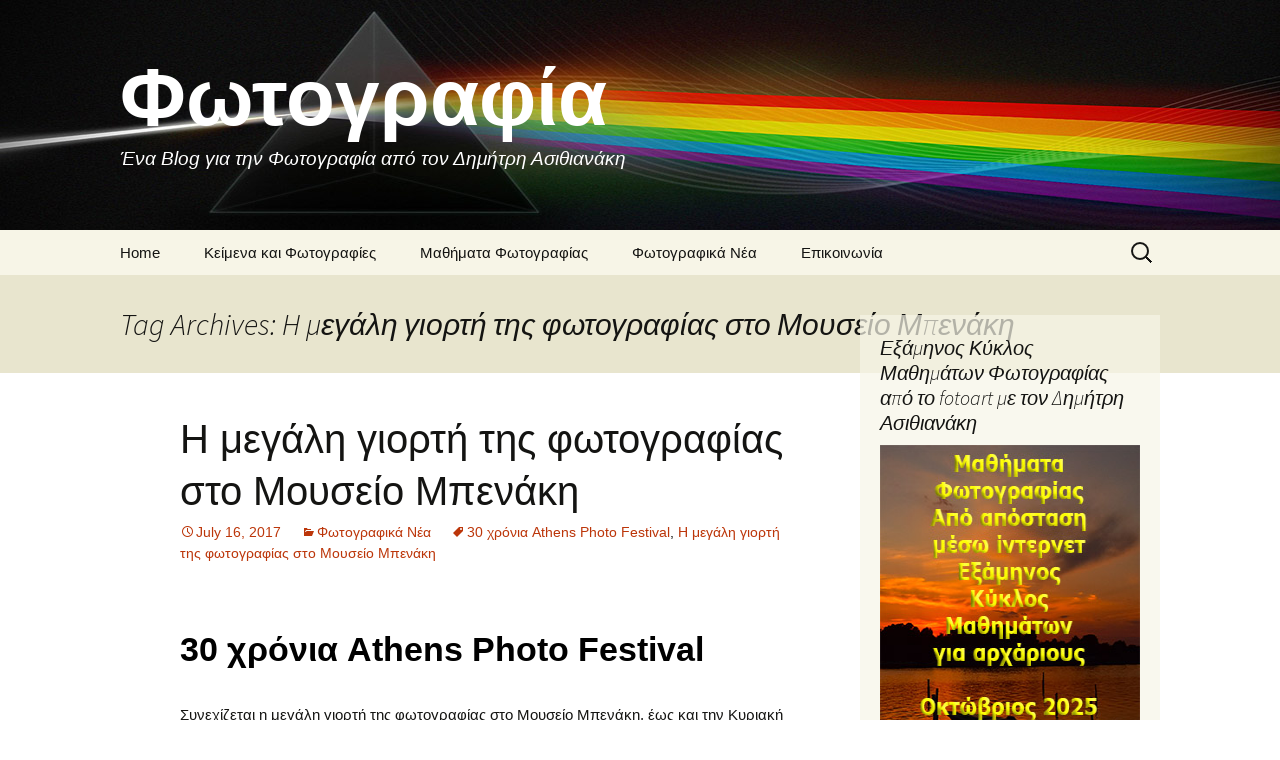

--- FILE ---
content_type: text/html; charset=UTF-8
request_url: http://photographyinfo.gr/blog/tag/h-%CE%BC%CE%B5%CE%B3%CE%AC%CE%BB%CE%B7-%CE%B3%CE%B9%CE%BF%CF%81%CF%84%CE%AE-%CF%84%CE%B7%CF%82-%CF%86%CF%89%CF%84%CE%BF%CE%B3%CF%81%CE%B1%CF%86%CE%AF%CE%B1%CF%82-%CF%83%CF%84%CE%BF-%CE%BC%CE%BF%CF%85/
body_size: 27679
content:
<!DOCTYPE html>
<html lang="en-US">
<head>
	<meta charset="UTF-8">
	<meta name="viewport" content="width=device-width, initial-scale=1.0">
	<title>H μεγάλη γιορτή της φωτογραφίας στο Μουσείο Μπενάκη | Φωτογραφία</title>
	<link rel="profile" href="https://gmpg.org/xfn/11">
	<link rel="pingback" href="http://photographyinfo.gr/blog/xmlrpc.php">
	<meta name='robots' content='max-image-preview:large' />
	<style>img:is([sizes="auto" i], [sizes^="auto," i]) { contain-intrinsic-size: 3000px 1500px }</style>
	<link rel="alternate" type="application/rss+xml" title="Φωτογραφία &raquo; Feed" href="https://photographyinfo.gr/blog/feed/" />
<link rel="alternate" type="application/rss+xml" title="Φωτογραφία &raquo; Comments Feed" href="https://photographyinfo.gr/blog/comments/feed/" />
<link rel="alternate" type="application/rss+xml" title="Φωτογραφία &raquo; H μεγάλη γιορτή της φωτογραφίας στο Μουσείο Μπενάκη Tag Feed" href="https://photographyinfo.gr/blog/tag/h-%ce%bc%ce%b5%ce%b3%ce%ac%ce%bb%ce%b7-%ce%b3%ce%b9%ce%bf%cf%81%cf%84%ce%ae-%cf%84%ce%b7%cf%82-%cf%86%cf%89%cf%84%ce%bf%ce%b3%cf%81%ce%b1%cf%86%ce%af%ce%b1%cf%82-%cf%83%cf%84%ce%bf-%ce%bc%ce%bf%cf%85/feed/" />
<script>
window._wpemojiSettings = {"baseUrl":"https:\/\/s.w.org\/images\/core\/emoji\/16.0.1\/72x72\/","ext":".png","svgUrl":"https:\/\/s.w.org\/images\/core\/emoji\/16.0.1\/svg\/","svgExt":".svg","source":{"concatemoji":"http:\/\/photographyinfo.gr\/blog\/wp-includes\/js\/wp-emoji-release.min.js?ver=6.8.3"}};
/*! This file is auto-generated */
!function(s,n){var o,i,e;function c(e){try{var t={supportTests:e,timestamp:(new Date).valueOf()};sessionStorage.setItem(o,JSON.stringify(t))}catch(e){}}function p(e,t,n){e.clearRect(0,0,e.canvas.width,e.canvas.height),e.fillText(t,0,0);var t=new Uint32Array(e.getImageData(0,0,e.canvas.width,e.canvas.height).data),a=(e.clearRect(0,0,e.canvas.width,e.canvas.height),e.fillText(n,0,0),new Uint32Array(e.getImageData(0,0,e.canvas.width,e.canvas.height).data));return t.every(function(e,t){return e===a[t]})}function u(e,t){e.clearRect(0,0,e.canvas.width,e.canvas.height),e.fillText(t,0,0);for(var n=e.getImageData(16,16,1,1),a=0;a<n.data.length;a++)if(0!==n.data[a])return!1;return!0}function f(e,t,n,a){switch(t){case"flag":return n(e,"\ud83c\udff3\ufe0f\u200d\u26a7\ufe0f","\ud83c\udff3\ufe0f\u200b\u26a7\ufe0f")?!1:!n(e,"\ud83c\udde8\ud83c\uddf6","\ud83c\udde8\u200b\ud83c\uddf6")&&!n(e,"\ud83c\udff4\udb40\udc67\udb40\udc62\udb40\udc65\udb40\udc6e\udb40\udc67\udb40\udc7f","\ud83c\udff4\u200b\udb40\udc67\u200b\udb40\udc62\u200b\udb40\udc65\u200b\udb40\udc6e\u200b\udb40\udc67\u200b\udb40\udc7f");case"emoji":return!a(e,"\ud83e\udedf")}return!1}function g(e,t,n,a){var r="undefined"!=typeof WorkerGlobalScope&&self instanceof WorkerGlobalScope?new OffscreenCanvas(300,150):s.createElement("canvas"),o=r.getContext("2d",{willReadFrequently:!0}),i=(o.textBaseline="top",o.font="600 32px Arial",{});return e.forEach(function(e){i[e]=t(o,e,n,a)}),i}function t(e){var t=s.createElement("script");t.src=e,t.defer=!0,s.head.appendChild(t)}"undefined"!=typeof Promise&&(o="wpEmojiSettingsSupports",i=["flag","emoji"],n.supports={everything:!0,everythingExceptFlag:!0},e=new Promise(function(e){s.addEventListener("DOMContentLoaded",e,{once:!0})}),new Promise(function(t){var n=function(){try{var e=JSON.parse(sessionStorage.getItem(o));if("object"==typeof e&&"number"==typeof e.timestamp&&(new Date).valueOf()<e.timestamp+604800&&"object"==typeof e.supportTests)return e.supportTests}catch(e){}return null}();if(!n){if("undefined"!=typeof Worker&&"undefined"!=typeof OffscreenCanvas&&"undefined"!=typeof URL&&URL.createObjectURL&&"undefined"!=typeof Blob)try{var e="postMessage("+g.toString()+"("+[JSON.stringify(i),f.toString(),p.toString(),u.toString()].join(",")+"));",a=new Blob([e],{type:"text/javascript"}),r=new Worker(URL.createObjectURL(a),{name:"wpTestEmojiSupports"});return void(r.onmessage=function(e){c(n=e.data),r.terminate(),t(n)})}catch(e){}c(n=g(i,f,p,u))}t(n)}).then(function(e){for(var t in e)n.supports[t]=e[t],n.supports.everything=n.supports.everything&&n.supports[t],"flag"!==t&&(n.supports.everythingExceptFlag=n.supports.everythingExceptFlag&&n.supports[t]);n.supports.everythingExceptFlag=n.supports.everythingExceptFlag&&!n.supports.flag,n.DOMReady=!1,n.readyCallback=function(){n.DOMReady=!0}}).then(function(){return e}).then(function(){var e;n.supports.everything||(n.readyCallback(),(e=n.source||{}).concatemoji?t(e.concatemoji):e.wpemoji&&e.twemoji&&(t(e.twemoji),t(e.wpemoji)))}))}((window,document),window._wpemojiSettings);
</script>
<style id='wp-emoji-styles-inline-css'>

	img.wp-smiley, img.emoji {
		display: inline !important;
		border: none !important;
		box-shadow: none !important;
		height: 1em !important;
		width: 1em !important;
		margin: 0 0.07em !important;
		vertical-align: -0.1em !important;
		background: none !important;
		padding: 0 !important;
	}
</style>
<link rel='stylesheet' id='wp-block-library-css' href='http://photographyinfo.gr/blog/wp-includes/css/dist/block-library/style.min.css?ver=6.8.3' media='all' />
<style id='wp-block-library-theme-inline-css'>
.wp-block-audio :where(figcaption){color:#555;font-size:13px;text-align:center}.is-dark-theme .wp-block-audio :where(figcaption){color:#ffffffa6}.wp-block-audio{margin:0 0 1em}.wp-block-code{border:1px solid #ccc;border-radius:4px;font-family:Menlo,Consolas,monaco,monospace;padding:.8em 1em}.wp-block-embed :where(figcaption){color:#555;font-size:13px;text-align:center}.is-dark-theme .wp-block-embed :where(figcaption){color:#ffffffa6}.wp-block-embed{margin:0 0 1em}.blocks-gallery-caption{color:#555;font-size:13px;text-align:center}.is-dark-theme .blocks-gallery-caption{color:#ffffffa6}:root :where(.wp-block-image figcaption){color:#555;font-size:13px;text-align:center}.is-dark-theme :root :where(.wp-block-image figcaption){color:#ffffffa6}.wp-block-image{margin:0 0 1em}.wp-block-pullquote{border-bottom:4px solid;border-top:4px solid;color:currentColor;margin-bottom:1.75em}.wp-block-pullquote cite,.wp-block-pullquote footer,.wp-block-pullquote__citation{color:currentColor;font-size:.8125em;font-style:normal;text-transform:uppercase}.wp-block-quote{border-left:.25em solid;margin:0 0 1.75em;padding-left:1em}.wp-block-quote cite,.wp-block-quote footer{color:currentColor;font-size:.8125em;font-style:normal;position:relative}.wp-block-quote:where(.has-text-align-right){border-left:none;border-right:.25em solid;padding-left:0;padding-right:1em}.wp-block-quote:where(.has-text-align-center){border:none;padding-left:0}.wp-block-quote.is-large,.wp-block-quote.is-style-large,.wp-block-quote:where(.is-style-plain){border:none}.wp-block-search .wp-block-search__label{font-weight:700}.wp-block-search__button{border:1px solid #ccc;padding:.375em .625em}:where(.wp-block-group.has-background){padding:1.25em 2.375em}.wp-block-separator.has-css-opacity{opacity:.4}.wp-block-separator{border:none;border-bottom:2px solid;margin-left:auto;margin-right:auto}.wp-block-separator.has-alpha-channel-opacity{opacity:1}.wp-block-separator:not(.is-style-wide):not(.is-style-dots){width:100px}.wp-block-separator.has-background:not(.is-style-dots){border-bottom:none;height:1px}.wp-block-separator.has-background:not(.is-style-wide):not(.is-style-dots){height:2px}.wp-block-table{margin:0 0 1em}.wp-block-table td,.wp-block-table th{word-break:normal}.wp-block-table :where(figcaption){color:#555;font-size:13px;text-align:center}.is-dark-theme .wp-block-table :where(figcaption){color:#ffffffa6}.wp-block-video :where(figcaption){color:#555;font-size:13px;text-align:center}.is-dark-theme .wp-block-video :where(figcaption){color:#ffffffa6}.wp-block-video{margin:0 0 1em}:root :where(.wp-block-template-part.has-background){margin-bottom:0;margin-top:0;padding:1.25em 2.375em}
</style>
<style id='classic-theme-styles-inline-css'>
/*! This file is auto-generated */
.wp-block-button__link{color:#fff;background-color:#32373c;border-radius:9999px;box-shadow:none;text-decoration:none;padding:calc(.667em + 2px) calc(1.333em + 2px);font-size:1.125em}.wp-block-file__button{background:#32373c;color:#fff;text-decoration:none}
</style>
<style id='global-styles-inline-css'>
:root{--wp--preset--aspect-ratio--square: 1;--wp--preset--aspect-ratio--4-3: 4/3;--wp--preset--aspect-ratio--3-4: 3/4;--wp--preset--aspect-ratio--3-2: 3/2;--wp--preset--aspect-ratio--2-3: 2/3;--wp--preset--aspect-ratio--16-9: 16/9;--wp--preset--aspect-ratio--9-16: 9/16;--wp--preset--color--black: #000000;--wp--preset--color--cyan-bluish-gray: #abb8c3;--wp--preset--color--white: #fff;--wp--preset--color--pale-pink: #f78da7;--wp--preset--color--vivid-red: #cf2e2e;--wp--preset--color--luminous-vivid-orange: #ff6900;--wp--preset--color--luminous-vivid-amber: #fcb900;--wp--preset--color--light-green-cyan: #7bdcb5;--wp--preset--color--vivid-green-cyan: #00d084;--wp--preset--color--pale-cyan-blue: #8ed1fc;--wp--preset--color--vivid-cyan-blue: #0693e3;--wp--preset--color--vivid-purple: #9b51e0;--wp--preset--color--dark-gray: #141412;--wp--preset--color--red: #bc360a;--wp--preset--color--medium-orange: #db572f;--wp--preset--color--light-orange: #ea9629;--wp--preset--color--yellow: #fbca3c;--wp--preset--color--dark-brown: #220e10;--wp--preset--color--medium-brown: #722d19;--wp--preset--color--light-brown: #eadaa6;--wp--preset--color--beige: #e8e5ce;--wp--preset--color--off-white: #f7f5e7;--wp--preset--gradient--vivid-cyan-blue-to-vivid-purple: linear-gradient(135deg,rgba(6,147,227,1) 0%,rgb(155,81,224) 100%);--wp--preset--gradient--light-green-cyan-to-vivid-green-cyan: linear-gradient(135deg,rgb(122,220,180) 0%,rgb(0,208,130) 100%);--wp--preset--gradient--luminous-vivid-amber-to-luminous-vivid-orange: linear-gradient(135deg,rgba(252,185,0,1) 0%,rgba(255,105,0,1) 100%);--wp--preset--gradient--luminous-vivid-orange-to-vivid-red: linear-gradient(135deg,rgba(255,105,0,1) 0%,rgb(207,46,46) 100%);--wp--preset--gradient--very-light-gray-to-cyan-bluish-gray: linear-gradient(135deg,rgb(238,238,238) 0%,rgb(169,184,195) 100%);--wp--preset--gradient--cool-to-warm-spectrum: linear-gradient(135deg,rgb(74,234,220) 0%,rgb(151,120,209) 20%,rgb(207,42,186) 40%,rgb(238,44,130) 60%,rgb(251,105,98) 80%,rgb(254,248,76) 100%);--wp--preset--gradient--blush-light-purple: linear-gradient(135deg,rgb(255,206,236) 0%,rgb(152,150,240) 100%);--wp--preset--gradient--blush-bordeaux: linear-gradient(135deg,rgb(254,205,165) 0%,rgb(254,45,45) 50%,rgb(107,0,62) 100%);--wp--preset--gradient--luminous-dusk: linear-gradient(135deg,rgb(255,203,112) 0%,rgb(199,81,192) 50%,rgb(65,88,208) 100%);--wp--preset--gradient--pale-ocean: linear-gradient(135deg,rgb(255,245,203) 0%,rgb(182,227,212) 50%,rgb(51,167,181) 100%);--wp--preset--gradient--electric-grass: linear-gradient(135deg,rgb(202,248,128) 0%,rgb(113,206,126) 100%);--wp--preset--gradient--midnight: linear-gradient(135deg,rgb(2,3,129) 0%,rgb(40,116,252) 100%);--wp--preset--gradient--autumn-brown: linear-gradient(135deg, rgba(226,45,15,1) 0%, rgba(158,25,13,1) 100%);--wp--preset--gradient--sunset-yellow: linear-gradient(135deg, rgba(233,139,41,1) 0%, rgba(238,179,95,1) 100%);--wp--preset--gradient--light-sky: linear-gradient(135deg,rgba(228,228,228,1.0) 0%,rgba(208,225,252,1.0) 100%);--wp--preset--gradient--dark-sky: linear-gradient(135deg,rgba(0,0,0,1.0) 0%,rgba(56,61,69,1.0) 100%);--wp--preset--font-size--small: 13px;--wp--preset--font-size--medium: 20px;--wp--preset--font-size--large: 36px;--wp--preset--font-size--x-large: 42px;--wp--preset--spacing--20: 0.44rem;--wp--preset--spacing--30: 0.67rem;--wp--preset--spacing--40: 1rem;--wp--preset--spacing--50: 1.5rem;--wp--preset--spacing--60: 2.25rem;--wp--preset--spacing--70: 3.38rem;--wp--preset--spacing--80: 5.06rem;--wp--preset--shadow--natural: 6px 6px 9px rgba(0, 0, 0, 0.2);--wp--preset--shadow--deep: 12px 12px 50px rgba(0, 0, 0, 0.4);--wp--preset--shadow--sharp: 6px 6px 0px rgba(0, 0, 0, 0.2);--wp--preset--shadow--outlined: 6px 6px 0px -3px rgba(255, 255, 255, 1), 6px 6px rgba(0, 0, 0, 1);--wp--preset--shadow--crisp: 6px 6px 0px rgba(0, 0, 0, 1);}:where(.is-layout-flex){gap: 0.5em;}:where(.is-layout-grid){gap: 0.5em;}body .is-layout-flex{display: flex;}.is-layout-flex{flex-wrap: wrap;align-items: center;}.is-layout-flex > :is(*, div){margin: 0;}body .is-layout-grid{display: grid;}.is-layout-grid > :is(*, div){margin: 0;}:where(.wp-block-columns.is-layout-flex){gap: 2em;}:where(.wp-block-columns.is-layout-grid){gap: 2em;}:where(.wp-block-post-template.is-layout-flex){gap: 1.25em;}:where(.wp-block-post-template.is-layout-grid){gap: 1.25em;}.has-black-color{color: var(--wp--preset--color--black) !important;}.has-cyan-bluish-gray-color{color: var(--wp--preset--color--cyan-bluish-gray) !important;}.has-white-color{color: var(--wp--preset--color--white) !important;}.has-pale-pink-color{color: var(--wp--preset--color--pale-pink) !important;}.has-vivid-red-color{color: var(--wp--preset--color--vivid-red) !important;}.has-luminous-vivid-orange-color{color: var(--wp--preset--color--luminous-vivid-orange) !important;}.has-luminous-vivid-amber-color{color: var(--wp--preset--color--luminous-vivid-amber) !important;}.has-light-green-cyan-color{color: var(--wp--preset--color--light-green-cyan) !important;}.has-vivid-green-cyan-color{color: var(--wp--preset--color--vivid-green-cyan) !important;}.has-pale-cyan-blue-color{color: var(--wp--preset--color--pale-cyan-blue) !important;}.has-vivid-cyan-blue-color{color: var(--wp--preset--color--vivid-cyan-blue) !important;}.has-vivid-purple-color{color: var(--wp--preset--color--vivid-purple) !important;}.has-black-background-color{background-color: var(--wp--preset--color--black) !important;}.has-cyan-bluish-gray-background-color{background-color: var(--wp--preset--color--cyan-bluish-gray) !important;}.has-white-background-color{background-color: var(--wp--preset--color--white) !important;}.has-pale-pink-background-color{background-color: var(--wp--preset--color--pale-pink) !important;}.has-vivid-red-background-color{background-color: var(--wp--preset--color--vivid-red) !important;}.has-luminous-vivid-orange-background-color{background-color: var(--wp--preset--color--luminous-vivid-orange) !important;}.has-luminous-vivid-amber-background-color{background-color: var(--wp--preset--color--luminous-vivid-amber) !important;}.has-light-green-cyan-background-color{background-color: var(--wp--preset--color--light-green-cyan) !important;}.has-vivid-green-cyan-background-color{background-color: var(--wp--preset--color--vivid-green-cyan) !important;}.has-pale-cyan-blue-background-color{background-color: var(--wp--preset--color--pale-cyan-blue) !important;}.has-vivid-cyan-blue-background-color{background-color: var(--wp--preset--color--vivid-cyan-blue) !important;}.has-vivid-purple-background-color{background-color: var(--wp--preset--color--vivid-purple) !important;}.has-black-border-color{border-color: var(--wp--preset--color--black) !important;}.has-cyan-bluish-gray-border-color{border-color: var(--wp--preset--color--cyan-bluish-gray) !important;}.has-white-border-color{border-color: var(--wp--preset--color--white) !important;}.has-pale-pink-border-color{border-color: var(--wp--preset--color--pale-pink) !important;}.has-vivid-red-border-color{border-color: var(--wp--preset--color--vivid-red) !important;}.has-luminous-vivid-orange-border-color{border-color: var(--wp--preset--color--luminous-vivid-orange) !important;}.has-luminous-vivid-amber-border-color{border-color: var(--wp--preset--color--luminous-vivid-amber) !important;}.has-light-green-cyan-border-color{border-color: var(--wp--preset--color--light-green-cyan) !important;}.has-vivid-green-cyan-border-color{border-color: var(--wp--preset--color--vivid-green-cyan) !important;}.has-pale-cyan-blue-border-color{border-color: var(--wp--preset--color--pale-cyan-blue) !important;}.has-vivid-cyan-blue-border-color{border-color: var(--wp--preset--color--vivid-cyan-blue) !important;}.has-vivid-purple-border-color{border-color: var(--wp--preset--color--vivid-purple) !important;}.has-vivid-cyan-blue-to-vivid-purple-gradient-background{background: var(--wp--preset--gradient--vivid-cyan-blue-to-vivid-purple) !important;}.has-light-green-cyan-to-vivid-green-cyan-gradient-background{background: var(--wp--preset--gradient--light-green-cyan-to-vivid-green-cyan) !important;}.has-luminous-vivid-amber-to-luminous-vivid-orange-gradient-background{background: var(--wp--preset--gradient--luminous-vivid-amber-to-luminous-vivid-orange) !important;}.has-luminous-vivid-orange-to-vivid-red-gradient-background{background: var(--wp--preset--gradient--luminous-vivid-orange-to-vivid-red) !important;}.has-very-light-gray-to-cyan-bluish-gray-gradient-background{background: var(--wp--preset--gradient--very-light-gray-to-cyan-bluish-gray) !important;}.has-cool-to-warm-spectrum-gradient-background{background: var(--wp--preset--gradient--cool-to-warm-spectrum) !important;}.has-blush-light-purple-gradient-background{background: var(--wp--preset--gradient--blush-light-purple) !important;}.has-blush-bordeaux-gradient-background{background: var(--wp--preset--gradient--blush-bordeaux) !important;}.has-luminous-dusk-gradient-background{background: var(--wp--preset--gradient--luminous-dusk) !important;}.has-pale-ocean-gradient-background{background: var(--wp--preset--gradient--pale-ocean) !important;}.has-electric-grass-gradient-background{background: var(--wp--preset--gradient--electric-grass) !important;}.has-midnight-gradient-background{background: var(--wp--preset--gradient--midnight) !important;}.has-small-font-size{font-size: var(--wp--preset--font-size--small) !important;}.has-medium-font-size{font-size: var(--wp--preset--font-size--medium) !important;}.has-large-font-size{font-size: var(--wp--preset--font-size--large) !important;}.has-x-large-font-size{font-size: var(--wp--preset--font-size--x-large) !important;}
:where(.wp-block-post-template.is-layout-flex){gap: 1.25em;}:where(.wp-block-post-template.is-layout-grid){gap: 1.25em;}
:where(.wp-block-columns.is-layout-flex){gap: 2em;}:where(.wp-block-columns.is-layout-grid){gap: 2em;}
:root :where(.wp-block-pullquote){font-size: 1.5em;line-height: 1.6;}
</style>
<link rel='stylesheet' id='colorbox-css' href='http://photographyinfo.gr/blog/wp-content/plugins/simple-colorbox/themes/theme1/colorbox.css?ver=6.8.3' media='screen' />
<link rel='stylesheet' id='twentythirteen-fonts-css' href='http://photographyinfo.gr/blog/wp-content/themes/twentythirteen/fonts/source-sans-pro-plus-bitter.css?ver=20230328' media='all' />
<link rel='stylesheet' id='genericons-css' href='http://photographyinfo.gr/blog/wp-content/themes/twentythirteen/genericons/genericons.css?ver=3.0.3' media='all' />
<link rel='stylesheet' id='twentythirteen-style-css' href='http://photographyinfo.gr/blog/wp-content/themes/twentythirteen/style.css?ver=20250415' media='all' />
<link rel='stylesheet' id='twentythirteen-block-style-css' href='http://photographyinfo.gr/blog/wp-content/themes/twentythirteen/css/blocks.css?ver=20240520' media='all' />
<!--n2css--><!--n2js--><script src="http://photographyinfo.gr/blog/wp-includes/js/jquery/jquery.min.js?ver=3.7.1" id="jquery-core-js"></script>
<script src="http://photographyinfo.gr/blog/wp-includes/js/jquery/jquery-migrate.min.js?ver=3.4.1" id="jquery-migrate-js"></script>
<script src="http://photographyinfo.gr/blog/wp-content/themes/twentythirteen/js/functions.js?ver=20230526" id="twentythirteen-script-js" defer data-wp-strategy="defer"></script>
<link rel="https://api.w.org/" href="https://photographyinfo.gr/blog/wp-json/" /><link rel="alternate" title="JSON" type="application/json" href="https://photographyinfo.gr/blog/wp-json/wp/v2/tags/533" /><link rel="EditURI" type="application/rsd+xml" title="RSD" href="https://photographyinfo.gr/blog/xmlrpc.php?rsd" />
<meta name="generator" content="WordPress 6.8.3" />
<meta name="google-site-verification" content="FRICUIfa9cGEY3_JN5TtmJgfHXjq6oSX1ljFshg66u0" />
<!-- Simple Colorbox Plugin v1.6.1 by Ryan Hellyer ... https://geek.hellyer.kiwi/products/simple-colorbox/ -->
	<style type="text/css" id="twentythirteen-header-css">
		.site-header {
		background: url(http://photographyinfo.gr/blog/wp-content/uploads/2016/09/prisma1600-230.jpg) no-repeat scroll top;
		background-size: 1600px auto;
	}
	@media (max-width: 767px) {
		.site-header {
			background-size: 768px auto;
		}
	}
	@media (max-width: 359px) {
		.site-header {
			background-size: 360px auto;
		}
	}
				.site-title,
		.site-description {
			color: #ffffff;
		}
		</style>
	
<!-- Styles cached and displayed inline for speed. Generated by http://stylesplugin.com -->
<style type="text/css" id="styles-plugin-css">
.styles #page{font-size:15px;font-family:Verdana, Tahoma, sans-serif}.styles #page .site-title{font-size:80px;font-family:Verdana, Tahoma, sans-serif}.styles #page #masthead a:hover .site-title{color:#fff!important}.styles .site-description{font-size:19px;font-family:Verdana, Tahoma, sans-serif}.styles .site-footer .sidebar-container{background-color:#000}.styles .entry-title,.styles #page .entry-title a{font-size:40px;font-family:Verdana, Tahoma, sans-serif}.styles #page .entry-title a:hover{color:#a3253e}.styles .entry-content h1{font-size:34px;font-family:Verdana, Tahoma, sans-serif;color:#000}.styles .entry-content h2{font-size:24px;font-family:Verdana, Tahoma, sans-serif;color:#000}.styles .entry-content h3{font-size:18px;font-family:Verdana, Tahoma, sans-serif;color:#000}.styles .site-footer{background-color:#000}
</style>
<meta data-pso-pv="1.2.1" data-pso-pt="archive" data-pso-th="afbe35d604d71210dae1288f420b5974"><script async src="//pagead2.googlesyndication.com/pagead/js/adsbygoogle.js"></script><script pagespeed_no_defer="" data-pso-version="20170403_083938">window.dynamicgoogletags={config:[]};dynamicgoogletags.config=["ca-pub-2892143078632084",[[]],[[[],[[["DIV",null,"content",[]],["10px","10px",1],3,[1],null,0,null,null,6],[["DIV",null,"tertiary",[]],["10px","10px",1],3,[1],null,0,null,null,5],[["ASIDE",null,"text-3",[]],["10px","24px",1],3,[1],null,0,null,null,8],[["ASIDE",null,"recent-posts-3",[]],["10px","24px",1],3,[1],null,0,null,null,8],[["DIV",null,"secondary",[]],["10px","10px",1],0,[1],null,0,null,null,5],[["ARTICLE",0,null,[],1],["10px","10px",0],0,[0],null,0],[["ARTICLE",0,null,[],2],["10px","10px",0],0,[0],null,0],[["ARTICLE",0,null,[],-1],["5px","24px",0],3,[0],null,0,null,null,9],[["ARTICLE",1,null,[],1],["10px","24px",0],0,[0],null,0,null,null,9],[["ARTICLE",1,null,[],2],["10px","24px",0],0,[0],null,0,null,null,9],[["ARTICLE",1,null,[],-1],["10px","24px",0],3,[0],null,0,null,null,9],[["ARTICLE",2,null,[],1],["10px","24px",0],0,[0],null,0,null,null,9],[["ARTICLE",2,null,[],2],["10px","24px",0],0,[0],null,0,null,null,9],[["ARTICLE",2,null,[],-1],["10px","24px",0],3,[0],null,0,null,null,9],[["ASIDE",null,"text-5",[]],["10px","24px",1],3,[1],null,0,null,null,8],[["DIV",null,null,["nav-links"]],["10px","10px",1],3,[1],null,0,null,null,8],[["ARTICLE",0,null,[],3],["10px","10px",0],0,[0],null,0],[["ARTICLE",1,null,[],3],["10px","24px",0],0,[0],null,0,null,null,9],[["ARTICLE",2,null,[],3],["10px","10px",0],0,[0],null,0],[["ASIDE",null,"text-6",[]],["10px","24px",1],3,[1],null,0,null,null,8]],["4493904001","5970637207","7447370407","8924103601","1400836800"],["ARTICLE",null,null,[]],"20170214_040801",1]],"WordPressArchive","4958235608",null,0.01,null,[null,1494913588469],0.01,1,null,null,"http://photographyinfo.gr/blog"];(function(){var h=this,aa=function(a){var b=typeof a;if("object"==b)if(a){if(a instanceof Array)return"array";if(a instanceof Object)return b;var c=Object.prototype.toString.call(a);if("[object Window]"==c)return"object";if("[object Array]"==c||"number"==typeof a.length&&"undefined"!=typeof a.splice&&"undefined"!=typeof a.propertyIsEnumerable&&!a.propertyIsEnumerable("splice"))return"array";if("[object Function]"==c||"undefined"!=typeof a.call&&"undefined"!=typeof a.propertyIsEnumerable&&!a.propertyIsEnumerable("call"))return"function"}else return"null";
else if("function"==b&&"undefined"==typeof a.call)return"object";return b},p=function(a){return"number"==typeof a},ba=function(a,b){var c=Array.prototype.slice.call(arguments,1);return function(){var b=c.slice();b.push.apply(b,arguments);return a.apply(this,b)}},r=function(a,b){function c(){}c.prototype=b.prototype;a.Ra=b.prototype;a.prototype=new c;a.prototype.constructor=a;a.Ta=function(a,c,f){for(var d=Array(arguments.length-2),e=2;e<arguments.length;e++)d[e-2]=arguments[e];return b.prototype[c].apply(a,
d)}};var ca=String.prototype.trim?function(a){return a.trim()}:function(a){return a.replace(/^[\s\xa0]+|[\s\xa0]+$/g,"")},da=function(a,b){return a<b?-1:a>b?1:0},ea=function(a){return String(a).replace(/\-([a-z])/g,function(a,c){return c.toUpperCase()})};var fa=Array.prototype.forEach?function(a,b,c){Array.prototype.forEach.call(a,b,c)}:function(a,b,c){for(var d=a.length,e="string"==typeof a?a.split(""):a,f=0;f<d;f++)f in e&&b.call(c,e[f],f,a)};var ga=function(a){ga[" "](a);return a};ga[" "]=function(){};var ia=function(a,b){var c=ha;Object.prototype.hasOwnProperty.call(c,a)||(c[a]=b(a))};var t;a:{var ja=h.navigator;if(ja){var ka=ja.userAgent;if(ka){t=ka;break a}}t=""}var v=function(a){return-1!=t.indexOf(a)};var la=v("Opera"),w=v("Trident")||v("MSIE"),ma=v("Edge"),na=v("Gecko")&&!(-1!=t.toLowerCase().indexOf("webkit")&&!v("Edge"))&&!(v("Trident")||v("MSIE"))&&!v("Edge"),oa=-1!=t.toLowerCase().indexOf("webkit")&&!v("Edge"),pa=function(){var a=h.document;return a?a.documentMode:void 0},qa;
a:{var ra="",sa=function(){var a=t;if(na)return/rv\:([^\);]+)(\)|;)/.exec(a);if(ma)return/Edge\/([\d\.]+)/.exec(a);if(w)return/\b(?:MSIE|rv)[: ]([^\);]+)(\)|;)/.exec(a);if(oa)return/WebKit\/(\S+)/.exec(a);if(la)return/(?:Version)[ \/]?(\S+)/.exec(a)}();sa&&(ra=sa?sa[1]:"");if(w){var ta=pa();if(null!=ta&&ta>parseFloat(ra)){qa=String(ta);break a}}qa=ra}
var ua=qa,ha={},va=function(a){ia(a,function(){for(var b=0,c=ca(String(ua)).split("."),d=ca(String(a)).split("."),e=Math.max(c.length,d.length),f=0;0==b&&f<e;f++){var g=c[f]||"",k=d[f]||"";do{g=/(\d*)(\D*)(.*)/.exec(g)||["","","",""];k=/(\d*)(\D*)(.*)/.exec(k)||["","","",""];if(0==g[0].length&&0==k[0].length)break;b=da(0==g[1].length?0:parseInt(g[1],10),0==k[1].length?0:parseInt(k[1],10))||da(0==g[2].length,0==k[2].length)||da(g[2],k[2]);g=g[3];k=k[3]}while(0==b)}return 0<=b})},wa;var xa=h.document;
wa=xa&&w?pa()||("CSS1Compat"==xa.compatMode?parseInt(ua,10):5):void 0;var x=function(){},ya="function"==typeof Uint8Array,z=function(a,b,c){a.a=null;b||(b=[]);a.Va=void 0;a.M=-1;a.l=b;a:{if(a.l.length){b=a.l.length-1;var d=a.l[b];if(d&&"object"==typeof d&&"array"!=aa(d)&&!(ya&&d instanceof Uint8Array)){a.R=b-a.M;a.G=d;break a}}a.R=Number.MAX_VALUE}a.Ua={};if(c)for(b=0;b<c.length;b++)d=c[b],d<a.R?(d+=a.M,a.l[d]=a.l[d]||y):a.G[d]=a.G[d]||y},y=[],A=function(a,b){if(b<a.R){b+=a.M;var c=a.l[b];return c===y?a.l[b]=[]:c}c=a.G[b];return c===y?a.G[b]=[]:c},Aa=function(a){a=
A(za,a);return null==a?a:+a},B=function(a,b,c){b<a.R?a.l[b+a.M]=c:a.G[b]=c},C=function(a,b,c){a.a||(a.a={});if(!a.a[c]){var d=A(a,c);d&&(a.a[c]=new b(d))}return a.a[c]},D=function(a,b,c){a.a||(a.a={});if(!a.a[c]){for(var d=A(a,c),e=[],f=0;f<d.length;f++)e[f]=new b(d[f]);a.a[c]=e}b=a.a[c];b==y&&(b=a.a[c]=[]);return b},Ba=function(a,b,c){a.a||(a.a={});c=c||[];for(var d=[],e=0;e<c.length;e++)d[e]=E(c[e]);a.a[b]=c;B(a,b,d)},Ca=function(a){if(a.a)for(var b in a.a){var c=a.a[b];if("array"==aa(c))for(var d=
0;d<c.length;d++)c[d]&&E(c[d]);else c&&E(c)}},E=function(a){Ca(a);return a.l};x.prototype.toString=function(){Ca(this);return this.l.toString()};var Da=function(a){var b;if("array"==aa(a)){for(var c=Array(a.length),d=0;d<a.length;d++)null!=(b=a[d])&&(c[d]="object"==typeof b?Da(b):b);return c}if(ya&&a instanceof Uint8Array)return new Uint8Array(a);c={};for(d in a)null!=(b=a[d])&&(c[d]="object"==typeof b?Da(b):b);return c};var Ea=function(a,b){this.events=[];this.Ga=b||h;var c=null;b&&(b.google_js_reporting_queue=b.google_js_reporting_queue||[],this.events=b.google_js_reporting_queue,c=b.google_measure_js_timing);this.ia=null!=c?c:Math.random()<a};Ea.prototype.disable=function(){fa(this.events,this.ya,this);this.events.length=0;this.ia=!1};Ea.prototype.ya=function(a){var b=this.Ga.performance;a&&b&&b.clearMarks&&(b.clearMarks("goog_"+a.uniqueId+"_start"),b.clearMarks("goog_"+a.uniqueId+"_end"))};var Fa=function(){var a=!1;try{var b=Object.defineProperty({},"passive",{get:function(){a=!0}});h.addEventListener("test",null,b)}catch(c){}return a}();var Ha=function(){var a=Ga;try{var b;if(b=!!a&&null!=a.location.href)a:{try{ga(a.foo);b=!0;break a}catch(c){}b=!1}return b}catch(c){return!1}},Ia=function(a,b){for(var c in a)Object.prototype.hasOwnProperty.call(a,c)&&b.call(void 0,a[c],c,a)};var Ja=function(a,b,c,d,e){this.la=c||4E3;this.H=a||"&";this.wa=b||",$";this.T=void 0!==d?d:"trn";this.Sa=e||null;this.va=!1;this.V={};this.Ja=0;this.L=[]},Ma=function(a,b,c,d){b=b+"//"+c+d;var e=Ka(a)-d.length-0;if(0>e)return"";a.L.sort(function(a,b){return a-b});d=null;c="";for(var f=0;f<a.L.length;f++)for(var g=a.L[f],k=a.V[g],m=0;m<k.length;m++){if(!e){d=null==d?g:d;break}var l=La(k[m],a.H,a.wa);if(l){l=c+l;if(e>=l.length){e-=l.length;b+=l;c=a.H;break}else a.va&&(c=e,l[c-1]==a.H&&--c,b+=l.substr(0,
c),c=a.H,e=0);d=null==d?g:d}}f="";a.T&&null!=d&&(f=c+a.T+"="+(a.Sa||d));return b+f+""},Ka=function(a){if(!a.T)return a.la;var b=1,c;for(c in a.V)b=c.length>b?c.length:b;return a.la-a.T.length-b-a.H.length-1},La=function(a,b,c,d,e){var f=[];Ia(a,function(a,k){(a=Na(a,b,c,d,e))&&f.push(k+"="+a)});return f.join(b)},Na=function(a,b,c,d,e){if(null==a)return"";b=b||"&";c=c||",$";"string"==typeof c&&(c=c.split(""));if(a instanceof Array){if(d=d||0,d<c.length){for(var f=[],g=0;g<a.length;g++)f.push(Na(a[g],
b,c,d+1,e));return f.join(c[d])}}else if("object"==typeof a)return e=e||0,2>e?encodeURIComponent(La(a,b,c,d,e+1)):"...";return encodeURIComponent(String(a))};var Ra=function(a,b,c,d){var e=Pa;if((c?e.Pa:Math.random())<(d||e.za))try{var f;b instanceof Ja?f=b:(f=new Ja,Ia(b,function(a,b){var c=f,d=c.Ja++,e={};e[b]=a;a=[e];c.L.push(d);c.V[d]=a}));var g=Ma(f,e.Ma,e.Ba,e.La+a+"&");g&&Qa(g)}catch(k){}},Qa=function(a){h.google_image_requests||(h.google_image_requests=[]);var b=h.document.createElement("img");b.src=a;h.google_image_requests.push(b)};var Sa;if(!(Sa=!na&&!w)){var Ta;if(Ta=w)Ta=9<=Number(wa);Sa=Ta}Sa||na&&va("1.9.1");w&&va("9");var F=function(a,b,c,d){this.top=a;this.right=b;this.bottom=c;this.left=d};F.prototype.floor=function(){this.top=Math.floor(this.top);this.right=Math.floor(this.right);this.bottom=Math.floor(this.bottom);this.left=Math.floor(this.left);return this};var Ua=document,Va=window;var Wa=!!window.google_async_iframe_id,Ga=Wa&&window.parent||window;var Pa,G;if(Wa&&!Ha()){var Xa="."+Ua.domain;try{for(;2<Xa.split(".").length&&!Ha();)Ua.domain=Xa=Xa.substr(Xa.indexOf(".")+1),Ga=window.parent}catch(a){}Ha()||(Ga=window)}G=Ga;var Ya=new Ea(1,G);Pa=new function(){this.Ma="http:"===Va.location.protocol?"http:":"https:";this.Ba="pagead2.googlesyndication.com";this.La="/pagead/gen_204?id=";this.za=.01;this.Pa=Math.random()};
if("complete"==G.document.readyState)G.google_measure_js_timing||Ya.disable();else if(Ya.ia){var Za=function(){G.google_measure_js_timing||Ya.disable()};G.addEventListener?G.addEventListener("load",Za,Fa?void 0:!1):G.attachEvent&&G.attachEvent("onload",Za)};var H=function(a){this.na={};this.na.c=a;this.o=[];this.u=null;this.v=[];this.ea=0};H.prototype.g=function(a){for(var b=0;b<this.o.length;b++)if(this.o[b]==a)return this;this.o.push(a);return this};var $a=function(a,b){a.u=a.u?a.u:b;return a};H.prototype.C=function(a){for(var b=0;b<this.v.length;b++)if(this.v[b]==a)return this;this.v.push(a);return this};
H.prototype.getData=function(a){var b=this.na,c={},d;for(d in b)c[d]=b[d];0<this.ea&&(c.t=this.ea);c.err=this.o.join();c.warn=this.v.join();if(this.u){c.excp_n=this.u.name;c.excp_m=this.u.message&&this.u.message.substring(0,512);if(b=this.u.stack){d=this.u.stack;try{-1==d.indexOf("")&&(d="\n"+d);for(var e;d!=e;)e=d,d=d.replace(/((https?:\/..*\/)[^\/:]*:\d+(?:.|\n)*)\2/,"$1");b=d.replace(/\n */g,"\n")}catch(f){b=""}}c.excp_s=b}c.w=0<a.innerWidth?a.innerWidth:null;c.h=0<a.innerHeight?a.innerHeight:
null;return c};var bb=function(a,b){ab(a,a.Ea,a.X,b)},ab=function(a,b,c,d){var e=d.u;d=d.getData(a.K);a.Ha?(d.type=b,a.K.console.log(d),e&&a.K.console.error(e)):0<c&&(d.r=c,Ra(b,d,"jserror"!=b,c))};var I=function(a){return a.dynamicgoogletags=a.dynamicgoogletags||{}};var J=function(a){z(this,a,cb)};r(J,x);var cb=[4];J.prototype.getId=function(){return A(this,3)};var K=function(a){z(this,a,null)};r(K,x);var db=function(a){z(this,a,null)};r(db,x);var L=function(a){return C(a,J,1)},fb=function(a){z(this,a,eb)};r(fb,x);var eb=[1];fb.prototype.i=function(){return D(this,db,1)};fb.prototype.pa=function(a){Ba(this,1,a)};var M=function(a){z(this,a,gb)};r(M,x);var gb=[2];M.prototype.ka=function(){return A(this,3)};M.prototype.qa=function(a){B(this,3,a)};var hb=function(a){z(this,a,null)};r(hb,x);var N=function(a){z(this,a,ib)};r(N,x);var ib=[1,2,3];N.prototype.i=function(){return D(this,db,2)};
N.prototype.pa=function(a){Ba(this,2,a)};var O=function(a){z(this,a,jb)};r(O,x);var jb=[3];O.prototype.A=function(){return A(this,1)};O.prototype.D=function(){return C(this,fb,2)};O.prototype.O=function(){return A(this,4)};O.prototype.ka=function(){return A(this,5)};O.prototype.qa=function(a){B(this,5,a)};O.prototype.N=function(){return C(this,kb,9)};var kb=function(a){z(this,a,null)};r(kb,x);var lb=function(a){this.m=a;this.sa=[]};lb.prototype.f=function(){return 0<D(this.m,N,3).length?D(this.m,N,3)[0]:null};var mb=function(a){var b=["adsbygoogle-placeholder"];a=a.className?a.className.split(/\s+/):[];for(var c={},d=0;d<a.length;++d)c[a[d]]=!0;for(d=0;d<b.length;++d)if(!c[b[d]])return!1;return!0};var nb=function(a,b){for(var c=0;c<b.length;c++){var d=b[c],e=ea(d.Wa);a[e]=d.value}},qb=function(a,b){var c=ob;b.setAttribute("data-adsbygoogle-status","reserved");b={element:b};(c=c&&c.Na)&&(b.params=c);pb(a).push(b)},pb=function(a){return a.adsbygoogle=a.adsbygoogle||[]};var rb=function(a,b){if(!a)return!1;a=b.getComputedStyle?b.getComputedStyle(a,null):a.currentStyle;if(!a)return!1;a=a.cssFloat||a.styleFloat;return"left"==a||"right"==a},sb=function(a){for(a=a.previousSibling;a&&1!=a.nodeType;)a=a.previousSibling;return a?a:null},tb=function(a){return!!a.nextSibling||!!a.parentNode&&tb(a.parentNode)};var ub=function(a,b){var c=a.length;if(null!=c)for(var d=0;d<c;d++)b.call(void 0,a[d],d)};var vb=function(a,b,c,d){this.ma=a;this.$=b;this.aa=c;this.P=d};vb.prototype.query=function(a){var b=[];try{b=a.querySelectorAll(this.ma)}catch(f){}if(!b.length)return[];a=b;b=a.length;if(0<b){for(var c=Array(b),d=0;d<b;d++)c[d]=a[d];a=c}else a=[];a=wb(this,a);p(this.$)&&(b=this.$,0>b&&(b+=a.length),a=0<=b&&b<a.length?[a[b]]:[]);if(p(this.aa)){b=[];for(c=0;c<a.length;c++){var d=xb(a[c]),e=this.aa;0>e&&(e+=d.length);0<=e&&e<d.length&&b.push(d[e])}a=b}return a};
vb.prototype.toString=function(){return JSON.stringify({nativeQuery:this.ma,occurrenceIndex:this.$,paragraphIndex:this.aa,ignoreMode:this.P})};
var wb=function(a,b){if(null==a.P)return b;switch(a.P){case 1:return b.slice(1);case 2:return b.slice(0,b.length-1);case 3:return b.slice(1,b.length-1);case 0:return b;default:throw Error("Unknown ignore mode: "+a.P);}},xb=function(a){var b=[];ub(a.getElementsByTagName("p"),function(a){100<=yb(a)&&b.push(a)});return b},yb=function(a){if(3==a.nodeType)return a.length;if(1!=a.nodeType||"SCRIPT"==a.tagName)return 0;var b=0;ub(a.childNodes,function(a){b+=yb(a)});return b},zb=function(a){return 0==a.length||
isNaN(a[0])?a:"\\"+(30+parseInt(a[0],10))+" "+a.substring(1)};var Ab=function(a,b){var c=0,d=A(a,6);if(void 0!==d)switch(d){case 0:c=1;break;case 1:c=2;break;case 2:c=3}var d=null,e=A(a,7);if(A(a,1)||a.getId()||0<A(a,4).length){var f=a.getId(),g=A(a,1),e=A(a,4),d=A(a,2);a=A(a,5);var k="";g&&(k+=g);f&&(k+="#"+zb(f));if(e)for(f=0;f<e.length;f++)k+="."+zb(e[f]);d=(e=k)?new vb(e,d,a,c):null}else e&&(d=new vb(e,A(a,2),A(a,5),c));return d?d.query(b):[]},Bb=function(a,b){if(a==b)return!0;if(!a||!b||A(a,1)!=A(b,1)||A(a,2)!=A(b,2)||a.getId()!=b.getId()||A(a,7)!=A(b,
7)||A(a,5)!=A(b,5)||A(a,6)!=A(b,6))return!1;a=A(a,4);b=A(b,4);if(a||b)if(a&&b&&a.length==b.length)for(var c=0;c<a.length;c++){if(a[c]!=b[c])return!1}else return!1;return!0};var Cb=function(a){a=a.document;return("CSS1Compat"==a.compatMode?a.documentElement:a.body)||{}},Db=function(a){return void 0===a.pageYOffset?(a.document.documentElement||a.document.body.parentNode||a.document.body).scrollTop:a.pageYOffset};var Eb=function(a,b){b=L(b);if(!b)return null;a=Ab(b,a);return 0<a.length?a[0]:null},Gb=function(a,b){b=Fb(a,b,!0);return p(b)&&!(b<=Cb(a).clientHeight)},Hb=function(a,b){return a.body?b-a.body.getBoundingClientRect().top:b},Fb=function(a,b,c){if(!c||!p(A(b,8))){var d=Eb(a.document,b);if(d){var e=null!=C(b,K,2)?A(C(b,K,2),3):void 0;c=a.document.createElement("div");c.className="googlepublisherpluginad";var f=c.style;f.textAlign="center";f.width="100%";f.height="0px";f.clear=e?"both":"none";Ib(c,d,
A(b,3));d=c.getBoundingClientRect().top+Db(a);c.parentNode.removeChild(c);B(b,8,d)}}b=A(b,8);return p(b)?b-Db(a):null},Jb={0:0,1:1,2:2,3:3},Kb={0:"auto",1:"horizontal",2:"vertical",3:"rectangle"},Lb=function(a,b){a.sort(function(a,d){a=Fb(b,a,!0);a=p(a)?a:Number.POSITIVE_INFINITY;d=Fb(b,d,!0);d=p(d)?d:Number.POSITIVE_INFINITY;return a-d})},Ib=function(a,b,c){switch(Jb[c]){case 0:b.parentNode&&b.parentNode.insertBefore(a,b);break;case 3:if(c=b.parentNode){var d=b.nextSibling;if(d&&d.parentNode!=c)for(;d&&
8==d.nodeType;)d=d.nextSibling;c.insertBefore(a,d)}break;case 1:b.insertBefore(a,b.firstChild);break;case 2:b.appendChild(a)}if(1!=b.nodeType?0:"INS"==b.tagName&&mb(b))b.style.display="block"};var ob=new function(){this.ha="googlepublisherpluginad";this.Na={google_tag_origin:"pso"}},P=function(a){this.b=a;this.j=[];this.da=0;this.o=[];this.v=[];this.Y=null;this.oa=!1},Mb=function(a,b){a=C(a.f(),J,4);if(!(a&&b&&A(b,1)==A(a,1)&&b.getId()==a.getId()&&p(A(b,2))&&p(A(b,5))))return!1;a=A(a,4);b=A(b,4);if(a.length!=b.length)return!1;for(var c=0;c<a.length;++c)if(b[c]!=a[c])return!1;return!0},Nb=function(a){var b=p(void 0)?void 0:20,c=a.f(),d=c.i(),e=C(c,J,4);if(!(a.oa||0>=b)&&e&&0!=Ab(e,a.b.document).length){a.oa=
!0;for(var c=[],f=0;f<d.length;++f){var g=d[f],k=L(g);if(Mb(a,k)){var m=A(k,2),k=A(k,5);null!=m&&null!=k&&0<=m&&0<=k&&(!c[m]||A(L(c[m]),5)<k)&&(c[m]=g)}}k=0;d=Ab(e,a.b.document);for(m=0;m<c.length&&k<b;++m){var e=k,f=a,l=d[m],g=c[m],k=b-k,u=f.f().i(),q=0;if(l&&g){l=xb(l).length;switch(A(L(g),6)){case 0:case 1:--l;break;case 2:l-=2}for(var n=A(L(g),5)+1;n<l&&q<k;++n){var Oa=new g.constructor(Da(E(g))),Hc=L(Oa);B(Hc,5,n);u.push(Oa);q++}}q&&f.f().pa(u);k=e+q}}};
P.prototype.g=function(a){for(var b=0;b<this.o.length;++b)if(this.o[b]==a)return;this.o.push(a)};P.prototype.C=function(a){for(var b=0;b<this.v.length;++b)if(this.v[b]==a)return;this.v.push(a)};
var Ob=function(a,b,c){var d=Jb[A(b,3)],e=Eb(a.b.document,b);if(e){var f=L(b)?A(L(b),2):void 0,g;a:{g=a.b;if(null!=f)switch(d){case 0:g=rb(sb(e),g);break a;case 3:g=rb(e,g);break a;case 2:f=e.lastChild;g=rb(f?1==f.nodeType?f:sb(f):null,g);break a}g=!1}if(!g&&(c||2!=d||tb(e))&&(c=1==d||2==d?e:e.parentNode,!c||(1!=c.nodeType?0:"INS"==c.tagName&&mb(c))||!(0>=c.offsetWidth)))a:if(A(b,7))a.C(8);else{b:if(A(b,5))c=A(b,5);else{if(c=Q(a).f())if(c=A(c,3),a.da<c.length){c=c[a.da++];break b}a.g(4);c=null}if(null!=
c){B(b,7,!0);d=[];(g=a.O())&&d.push(g);g=Q(a).sa;for(f=0;f<g.length;++f)d.push(g[f]);p(A(b,9))&&d.push("pso-lv-"+A(b,9));var k=a.b.document;g=a.A();var f=A(b,6),f=null!=f?Kb[f]:f,m=C(b,K,2),l={};m&&(l.ra=A(m,1),l.ga=A(m,2),l.xa=!!A(m,3));var m=c,u=ob,q=k.createElement("div"),n=q.style;n.textAlign="center";n.width="100%";n.height="auto";n.clear=l.xa?"both":"none";l.Ka&&nb(n,l.Ka);k=k.createElement("ins");n=k.style;n.display="block";n.margin="auto";n.backgroundColor="transparent";l.ra&&(n.marginTop=
l.ra);l.ga&&(n.marginBottom=l.ga);l.ta&&nb(n,l.ta);q.appendChild(k);k.setAttribute("data-ad-format",f?f:"auto");if(f=u&&u.ha)q.className=f;k.className="adsbygoogle";k.setAttribute("data-ad-client",g);m&&k.setAttribute("data-ad-slot",m);d.length&&k.setAttribute("data-ad-channel",d.join("+"));Ib(q,e,A(b,3));try{qb(a.b,k)}catch(Oa){A(b,5)!=c&&a.da--;B(b,7,!1);a.C(6);q&&q.parentNode&&q.parentNode.removeChild(q);break a}a.j.push(q)}}}},Pb=function(a,b){for(var c=Number.POSITIVE_INFINITY,d=0;d<a.j.length;++d)var e=
a.j[d].getBoundingClientRect().top,f=a.j[d].getBoundingClientRect().bottom,c=Math.min(c,b<e?e-b:f<b?b-f:0);return c},Q=function(a){a=I(a.b).ps||null;if(!a)throw Error("No placementState");return a},Qb=function(a,b){var c=Q(a).m;if(!c||!c.A())return a.g(5),!1;c=D(c,N,3)[0];return c?A(c,3).length<b?(a.g(4),a.g(5),!1):!0:(a.g(5),!1)};P.prototype.A=function(){return Q(this).m.A()||""};P.prototype.O=function(){return Q(this).m.O()||void 0};P.prototype.D=function(){return Q(this).m.D()||new fb};
P.prototype.f=function(){var a=Q(this).f();if(!a)throw Error("No mConfig");return a};var Rb=function(a){a=A(a.f(),6);return null!=a&&0<a};var Sb=function(){this.I=this.J=this.ba=null};var R=function(a){P.call(this,a)};r(R,P);R.prototype.apply=function(a){var b;(b=Q(this).m)&&b.A()&&b.D()?b=!0:(this.g(5),b=!1);if(b){b=this.D().i();for(var c=0;c<b.length;c++){var d=b[c];A(d,7)||Ob(this,d,a)}}};R.prototype.B=function(){return(0==this.D().i().length||0<this.j.length)&&0==this.o.length};var Tb=function(a){P.call(this,a);if(Qb(this,0)){a=this.D().i();for(var b=this.f().i(),c=0;c<a.length;c++){var d=a[c],e;a:{e=d;var f=b;if(e&&L(e))for(var g=0;g<f.length;g++){var k=f[g];if(A(e,3)==A(k,3)&&Bb(L(e),L(k))){e=k;break a}}e=null}e&&C(e,K,2)&&(e=C(e,K,2),d.a||(d.a={}),f=e?E(e):e,d.a[2]=e,B(d,2,f))}}};r(Tb,R);var Vb=function(a,b){var c=void 0===b.pageXOffset?(b.document.documentElement||b.document.body.parentNode||b.document.body).scrollLeft:b.pageXOffset,d=Db(b);if(a.getBoundingClientRect)return a=a.getBoundingClientRect(),Ub(a)?new F(a.top+d,a.right+c,a.bottom+d,a.left+c):new F(0,0,0,0);b=b.document.createRange();b.selectNodeContents(a);return b.collapsed?new F(0,0,0,0):b.getBoundingClientRect?(a=b.getBoundingClientRect(),Ub(a)?new F(a.top+d,a.right+c,a.bottom+d,a.left+c):new F(0,0,0,0)):new F(0,0,0,
0)},Ub=function(a){return!!a&&p(a.top)&&!isNaN(a.top)&&p(a.right)&&!isNaN(a.right)&&p(a.bottom)&&!isNaN(a.bottom)&&p(a.left)&&!isNaN(a.left)};var $b=function(a){this.K=a;this.Fa=Wb(a);this.ua=S("ins.adsbygoogle",a);this.fa=Xb(a);this.Oa=S("[__lsu_res=reserved]",a);this.U=[];a=Yb(this);for(var b=0;b<a.length;b++)this.U.push(new Zb(a[b]))},Wb=function(a){var b=a.googletag;if(!b||"function"!=typeof b.pubads)return S("div[id^=div-gpt-ad]",a);var c=[];try{for(var d=b.pubads().getSlots(),b=0;b<d.length;b++){var e=d[b].getSlotElementId(),f=a.document.getElementById(e);null!=f&&c.push(f)}}catch(g){Ra("ladd_evt",{ok:0,err:g.toString()},!0,.1)}return c},
Xb=function(a){return S("iframe[id^=aswift_],iframe[id^=google_ads_frame]",a)},S=function(a,b){return Array.prototype.slice.call(b.document.querySelectorAll(a))},Yb=function(a){return[].concat(a.Fa,a.ua,a.fa,a.Oa)},Zb=function(a){this.Ca=a;this.W=null};var T=function(a){P.call(this,a)};r(T,P);T.prototype.apply=function(){};T.prototype.B=function(){var a;if(Rb(this)){a=this.b;var b=Wb(a);a=0<[].concat(b,S("ins.adsbygoogle",a),Xb(a),S("[__lsu_res=reserved]",a)).length}else a=!0;return a};var ac=function(a){P.call(this,a);this.F=null};r(ac,P);
ac.prototype.apply=function(a){if(a&&Qb(this,2)){Nb(this);a=Cb(this.b).clientHeight||640;null==this.F&&(this.F=new $b(this.b));var b=this.F.fa.length;if(!(5<=b)){var b=Math.min(2,5-b),c=this.f().i();Lb(c,this.b);for(var d=0;d<c.length&&this.j.length<b;++d){var e=c[d];if(Gb(this.b,e)){var f=Fb(this.b,e,!0);if(void 0!==f){var g;a:{g=this.F;for(var k=a,m=f,l=0;l<g.U.length;l++){var u=m,q=k,n;n=g.U[l];n.W||(n.W=Vb(n.Ca,g.K));n=n.W;if(n.top-q<u&&u<n.bottom+q){g=!0;break a}}g=!1}g||Pb(this,f)<a||Ob(this,
e,!0)}}}0==this.j.length&&this.C(1)}}};ac.prototype.B=function(){return Rb(this)?0<Yb(this.F).length:!0};var bc=function(a){P.call(this,a);this.Z=!1};r(bc,T);
bc.prototype.apply=function(a){if(a&&!this.Z){var b;a:{var c=this.b.document;b=c.body;if(a&&b){a=this.A();var d=ob,e=c.createElement("div");e.style.display="block";if(d=d&&d.ha)e.className=d;c=c.createElement("ins");c.className="adsbygoogle";c.setAttribute("data-ad-client",a);c.setAttribute("data-reactive-ad-format","1");c.style.display="none";e.appendChild(c);Ib(e,b,2);try{qb(this.b,c)}catch(f){this.C(6);e&&e.parentNode&&e.parentNode.removeChild(e);b=5;break a}this.j.push(e);b=0}else b=4}this.Z=
0==b}};bc.prototype.B=function(){return this.Z&&T.prototype.B.call(this)};var cc=function(a){P.call(this,a);a=Cb(a).clientHeight;this.Aa=.1*a;this.Ia=.75*a};r(cc,P);
cc.prototype.apply=function(a){if(Qb(this,3)&&!this.B()){Nb(this);var b=this.f().i();Lb(b,this.b);var c;c=this.Aa;var d;d=document;d=d.querySelectorAll?d.querySelectorAll("header,#header,#masthead,.header,.site-header"):[];for(var e=d.length,f=0<e?d[0]:null,g=1;g<e;g++)d[g].getBoundingClientRect().top<f.getBoundingClientRect().top&&(f=d[g]);(d=f)&&(d=d.getBoundingClientRect())&&d.top!=d.bottom&&d.left!=d.right&&(c=Math.min(c,Hb(document,d.bottom)));for(d=0;d<b.length&&3>this.j.length;d++){e=b[d];
var f=c,g=this.b.document,k=Fb(this.b,e,!1);!p(k)||Hb(g,k)<f?f=!1:(f=Pb(this,k),f=this.Ia<f);f&&(f=Gb(this.b,e),g=A(e,6)||0,f&&0==g&&B(e,6,3),!f&&a||Ob(this,e,a))}}};cc.prototype.B=function(){return 3==this.j.length};var U={};U[16]=R;U[17]=R;U[19]=T;U[29]=ac;U[33]=T;U[30]=bc;U[28]=cc;U[34]=cc;U[32]=Tb;U[1]=R;U[8]=T;U[11]=R;var dc=[19,29,33,30,16,32,17,34],ec=[16,19,33,30,17,1,6,8,11];var fc=function(a,b){a=a.google_ad_modifications=a.google_ad_modifications||{};(a.ad_channels=a.ad_channels||[]).push(b)};var gc=function(a){return 0>a||99<a?null:10>a?"0"+a:""+a};var hc=function(a,b){a=a.google_ad_modifications=a.google_ad_modifications||{};a=a.loeids=a.loeids||[];for(var c=0;c<b.length;c++)a.push(b[c])};var ic=function(a,b,c){this.ja=a;this.Da=c?c:new kb};ic.prototype.N=function(){return this.Da||new kb};var jc=function(a){if(!p(a))return!1;for(var b=0;b<dc.length;++b)if(a==dc[b])return!1;return!0},oc=function(){var a=V,b=kc,c=lc,d=b.f();if(!d)return mc(16);var e=null,f;a:{var g=D(d,M,1);for(f=0;f<g.length;++f){for(var k=!0,m=0;m<ec.length;++m)A(g[f],4)==ec[m]&&(k=!1);if(k){g=[];0==d.i().length&&g.push("PsoInvalidVariant");0==A(d,3).length&&g.push("PsoNoAdSlotCodes");f=g;break a}}f=[]}g=c.ja;if(0==f.length)a:{e=D(d,M,1);if(p(g))for(f=0;f<e.length;f++)if(k=e[f],U[A(k,4)])for(var m=D(k,hb,2),l=0;l<
m.length;l++){var u=m[l],q=A(u,1),u=A(u,2);if(p(q)&&p(u)&&g>=q&&g<=u){e=k;break a}}e=null}else for(k=0;k<f.length;++k)b.sa.push(f[k]);if(!e){f=D(d,M,1);e={};for(k=0;k<f.length;k++)e[A(f[k],4)]=!0;f=null;e[19]||e[8]?f=19:e[16]||e[1]?f=16:0<d.i().length&&0<A(d,3).length&&e[34]&&(f=34);null!=f?(e=new M,B(e,6,3),B(e,4,f),16!=f&&19!=f&&e.qa("pso-ama-fallback")):e=null}(f=!e)||(!p(g)||800>g?f=!1:820>g?(hc(a,["26835111"]),f=!0):(840>g&&hc(a,["26835112"]),f=!1));if(f)return mc(16);(g=e.ka())&&fc(a,g);g=!0;
A(c.N(),2)&&(Date.now?Date.now():+new Date)<A(c.N(),2)||(fc(a,"pso-ama-exd"),g=!1);A(b.m,11)&&(fc(a,"pso-ama-stl-tmp"),g=!1);g&&fc(a,"pso-ama-elig");2==A(e,6)&&(b=A(e,1),null!=b&&hc(a,[""+b]));if(g&&(2==A(e,6)||1==A(e,6))){d=D(d,M,1);if(null===c.ja)c=[];else{b={};c=[];for(g=0;g<d.length;g++)f=nc(d[g]),null==f||b[f]||(b[f]=!0,c.push(f));b=nc(e);if(null!=b){d=[];b=gc(b);g=!1;if(b)for(f=0;f<c.length;f++)k=gc(c[f]),b==k&&(g=!0),k&&d.push("950"+b+k);g||(d=[]);c=d}else c=[]}hc(a,c)}a=new Sb;a.ba=A(e,5);
a.J=A(e,4);return a},mc=function(a){var b=new Sb;b.J=a;return b},pc=function(a){a=a.google_ad_modifications=a.google_ad_modifications||{};a.remove_ads_by_default=!0;a.ad_whitelist=[{ad_tag_origin:"pso"}];a.ad_blacklist=[];a.space_collapsing="slot"},nc=function(a){var b;switch(A(a,6)){case 1:b=A(a,4);break;case 2:b=A(a,7)}return null!=b?b:null};var qc=function(a){this.document=a};var W=function(a){H.call(this,a)};r(W,H);W.prototype.getData=function(a){var b=W.Ra.getData.call(this,a),c;a:{c=(new qc(a.document)).document.getElementsByTagName("script");for(var d=0;d<c.length;++d)if(c[d].hasAttribute("data-pso-version")){c=c[d].getAttribute("data-pso-version");break a}c=null}b.sv=c;if(d=I(a).ps||null){c=d.m;var d=d.f(),e=b.wpc;b.wpc=null!=e?e:c.A();b.su=A(c,14);b.tn=c.O();b.ev=d&&A(d,5)}if(a=I(a).ss||null)b.s=a.J,b.st=a.ba;return b};var rc=null,sc=!1,vc=function(a){var b=tc,c=uc;b.addEventListener?(a&&b.addEventListener("DOMContentLoaded",a,!1),c&&b.addEventListener("load",c,!1)):b.attachEvent&&c&&b.attachEvent("onload",c)},xc=function(a){p(rc)&&a.clearInterval&&(a.clearInterval(rc),rc=null);sc||wc(a,!1);wc(a,!0)},yc=function(a,b){try{xc(b);var c=I(b).ss||null;if(c&&c.I){var d=c.I,e=d.B(),f=d.o,g=d.v,k=d.Y,m=d.j.length;e||0!=m||f.push(6);for(var l=new W(m),c=0;c<g.length;c++)l.C(g[c]);if(e&&0==f.length&&null===k)ab(a,a.Qa,a.ca,
l);else{for(e=0;e<f.length;e++)l.g(f[e]);bb(a,$a(l,k))}}else bb(a,(new W(0)).g(2))}catch(u){bb(a,$a((new W(0)).g(1),u))}I(b).loaded=!0},wc=function(a,b){b||(sc=!0);if((a=I(a).ss||null)&&a.I){a=a.I;try{a.apply(b)}catch(c){a.g(1),null===a.Y&&(a.Y=c)}}},zc=function(){wc(window,!1)};var X=new function(a){this.Qa="pso_success";this.Ea="pso_failure";this.X=this.ca=.01;this.Ha=!1;this.K=a}(window);
try{var V=window,za,Ac=I(V).config;za=Ac?new O(Ac):null;if(!za)throw Error("No config");var Bc=Aa(10),Cc=Aa(7);X.ca=null!=Bc?Bc:X.ca;X.X=null!=Cc?Cc:X.X;var kc=new lb(za),Dc=kc;I(V).ps=Dc;var Y,lc;if(v("iPad")||v("Android")&&!v("Mobile")||v("Silk")||!(v("iPod")||v("iPhone")||v("Android")||v("IEMobile")))Y=mc(16);else{var Ec,Fc=/^#([^=]*)=(\d+)$/.exec(V.location.hash);if((Ec=Fc&&3==Fc.length&&"pso_strategy"==Fc[1]?+Fc[2]:null)&&U[Ec]){Y=mc(Ec);var Gc=V;jc(Ec)&&pc(Gc)}else{var Ic=V,Jc=kc.m.N(),Z;try{var Kc=
parseInt(Ic.localStorage.getItem("PSO_EXP0"),10);Z=isNaN(Kc)?null:Kc}catch(a){Z=null}if(null==Z){Z=Math.floor(1024*Math.random());var Lc=Z;try{Ic.localStorage.setItem("PSO_EXP0",Lc.toString())}catch(a){}}lc=new ic(Z,0,Jc);Y=oc()}if(1==Y.ba){var Mc=V;jc(Y.J)&&pc(Mc)}}if(!Y)throw Error("No strategyState created!");var Nc=Y;I(V).ss=Nc;var Oc=V,Pc=Y,Qc=Pc.J;if(p(Qc)){var Rc=U[Qc];Qc&&Rc&&(Pc.I=new Rc(Oc))}var tc=V,uc=ba(yc,X,tc),Sc=ba(xc,tc);switch(tc.document.readyState){case "complete":uc();break;case "interactive":Sc();
vc();break;default:var Tc=tc,Uc=pb(Tc);Uc.loaded||(Uc.onload=zc);rc=Tc.setInterval(zc,10);vc(Sc)}}catch(a){bb(X,$a(new W(0),a))};})();
</script></head>

<body class="archive tag tag-h------ tag-533 wp-embed-responsive wp-theme-twentythirteen styles single-author sidebar">
		<div id="page" class="hfeed site">
		<a class="screen-reader-text skip-link" href="#content">
			Skip to content		</a>
		<header id="masthead" class="site-header">
					<a class="home-link" href="https://photographyinfo.gr/blog/" rel="home" >
				<h1 class="site-title">Φωτογραφία</h1>
				<h2 class="site-description">Ένα Blog για την Φωτογραφία από τον Δημήτρη Ασιθιανάκη</h2>
			</a>

			<div id="navbar" class="navbar">
				<nav id="site-navigation" class="navigation main-navigation">
					<button class="menu-toggle">Menu</button>
					<div class="menu-menu-1-container"><ul id="primary-menu" class="nav-menu"><li id="menu-item-5" class="menu-item menu-item-type-custom menu-item-object-custom menu-item-5"><a href="http://photographyinfo.gr/blog/">Home</a></li>
<li id="menu-item-7" class="menu-item menu-item-type-taxonomy menu-item-object-category menu-item-has-children menu-item-7"><a href="https://photographyinfo.gr/blog/category/keimenakaifotografies/">Κείμενα και Φωτογραφίες</a>
<ul class="sub-menu">
	<li id="menu-item-18" class="menu-item menu-item-type-taxonomy menu-item-object-category menu-item-18"><a href="https://photographyinfo.gr/blog/category/keimenakaifotografies/miafotografia/">Μια Φωτογραφία</a></li>
	<li id="menu-item-330" class="menu-item menu-item-type-taxonomy menu-item-object-category menu-item-330"><a href="https://photographyinfo.gr/blog/category/keimenakaifotografies/poiimatakaitragoudiagiatifotografia/">Ποιήματα και Τραγούδια για τη Φωτογραφία</a></li>
</ul>
</li>
<li id="menu-item-8" class="menu-item menu-item-type-taxonomy menu-item-object-category menu-item-has-children menu-item-8"><a href="https://photographyinfo.gr/blog/category/mathimatafotografias/">Μαθήματα Φωτογραφίας</a>
<ul class="sub-menu">
	<li id="menu-item-26" class="menu-item menu-item-type-taxonomy menu-item-object-category menu-item-26"><a href="https://photographyinfo.gr/blog/category/mathimatafotografias/istoriatisfotografias/">Ιστορία της Φωτογραφίας</a></li>
	<li id="menu-item-196" class="menu-item menu-item-type-taxonomy menu-item-object-category menu-item-196"><a href="https://photographyinfo.gr/blog/category/mathimatafotografias/fotografiespousinomiloun/">Φωτογραφίες που Συνομιλούν</a></li>
	<li id="menu-item-331" class="menu-item menu-item-type-taxonomy menu-item-object-category menu-item-331"><a href="https://photographyinfo.gr/blog/category/mathimatafotografias/fotografikitexniki/">Φωτογραφική Τεχνική</a></li>
	<li id="menu-item-2596" class="menu-item menu-item-type-taxonomy menu-item-object-category menu-item-2596"><a href="https://photographyinfo.gr/blog/category/mathimatafotografias/spoudaioifotografoi/">Σπουδαίοι Φωτογράφοι</a></li>
	<li id="menu-item-1438" class="menu-item menu-item-type-taxonomy menu-item-object-category menu-item-1438"><a href="https://photographyinfo.gr/blog/category/mathimatafotografias/sigxronoifotografoi/">Σύγχρονοι Φωτογράφοι</a></li>
	<li id="menu-item-578" class="menu-item menu-item-type-taxonomy menu-item-object-category menu-item-has-children menu-item-578"><a href="https://photographyinfo.gr/blog/category/mathimatafotografias/fotografikosexoplismos/">Φωτογραφικός Εξοπλισμός</a>
	<ul class="sub-menu">
		<li id="menu-item-577" class="menu-item menu-item-type-taxonomy menu-item-object-category menu-item-577"><a href="https://photographyinfo.gr/blog/category/mathimatafotografias/fotografikosexoplismos/fotografikesmixanes/">Φωτογραφικές μηχανές</a></li>
		<li id="menu-item-992" class="menu-item menu-item-type-taxonomy menu-item-object-category menu-item-992"><a href="https://photographyinfo.gr/blog/category/mathimatafotografias/fotografikosexoplismos/fotografikoifakoi/">Φωτογραφικοί Φακοί</a></li>
	</ul>
</li>
</ul>
</li>
<li id="menu-item-10" class="menu-item menu-item-type-taxonomy menu-item-object-category menu-item-10"><a href="https://photographyinfo.gr/blog/category/fotografikanea/">Φωτογραφικά Νέα</a></li>
<li id="menu-item-20" class="menu-item menu-item-type-post_type menu-item-object-page menu-item-has-children menu-item-20"><a href="https://photographyinfo.gr/blog/epikoinonia/">Επικοινωνία</a>
<ul class="sub-menu">
	<li id="menu-item-103" class="menu-item menu-item-type-post_type menu-item-object-page menu-item-103"><a href="https://photographyinfo.gr/blog/epikoinonia/dimitrisasithianakis/">Δημήτρης Ασιθιανάκης</a></li>
	<li id="menu-item-991" class="menu-item menu-item-type-post_type menu-item-object-page menu-item-991"><a href="https://photographyinfo.gr/blog/epikoinonia/mathimataseminariafotografiasapotondimitriasithianaki/">Μαθήματα Φωτογραφίας από τον Δημήτρη Ασιθιανάκη</a></li>
	<li id="menu-item-996" class="menu-item menu-item-type-post_type menu-item-object-page menu-item-996"><a href="https://photographyinfo.gr/blog/epikoinonia/fotografikesipiresiesapotondimitriasithianaki/">Φωτογραφικές υπηρεσίες από τον Δημήτρη Ασιθιανάκη</a></li>
</ul>
</li>
</ul></div>					<form role="search" method="get" class="search-form" action="https://photographyinfo.gr/blog/">
				<label>
					<span class="screen-reader-text">Search for:</span>
					<input type="search" class="search-field" placeholder="Search &hellip;" value="" name="s" />
				</label>
				<input type="submit" class="search-submit" value="Search" />
			</form>				</nav><!-- #site-navigation -->
			</div><!-- #navbar -->
		</header><!-- #masthead -->

		<div id="main" class="site-main">

	<div id="primary" class="content-area">
		<div id="content" class="site-content" role="main">

					<header class="archive-header">
				<h1 class="archive-title">
				Tag Archives: H μεγάλη γιορτή της φωτογραφίας στο Μουσείο Μπενάκη				</h1>

							</header><!-- .archive-header -->

							
<article id="post-1525" class="post-1525 post type-post status-publish format-standard hentry category-fotografikanea tag-30--athens-photo-festival tag-h------">
	<header class="entry-header">
		
				<h1 class="entry-title">
			<a href="https://photographyinfo.gr/blog/h-%ce%bc%ce%b5%ce%b3%ce%ac%ce%bb%ce%b7-%ce%b3%ce%b9%ce%bf%cf%81%cf%84%ce%ae-%cf%84%ce%b7%cf%82-%cf%86%cf%89%cf%84%ce%bf%ce%b3%cf%81%ce%b1%cf%86%ce%af%ce%b1%cf%82-%cf%83%cf%84%ce%bf-%ce%bc%ce%bf%cf%85/" rel="bookmark">H μεγάλη γιορτή της φωτογραφίας στο Μουσείο Μπενάκη</a>
		</h1>
		
		<div class="entry-meta">
			<span class="date"><a href="https://photographyinfo.gr/blog/h-%ce%bc%ce%b5%ce%b3%ce%ac%ce%bb%ce%b7-%ce%b3%ce%b9%ce%bf%cf%81%cf%84%ce%ae-%cf%84%ce%b7%cf%82-%cf%86%cf%89%cf%84%ce%bf%ce%b3%cf%81%ce%b1%cf%86%ce%af%ce%b1%cf%82-%cf%83%cf%84%ce%bf-%ce%bc%ce%bf%cf%85/" title="Permalink to H μεγάλη γιορτή της φωτογραφίας στο Μουσείο Μπενάκη" rel="bookmark"><time class="entry-date" datetime="2017-07-16T08:30:41+00:00">July 16, 2017</time></a></span><span class="categories-links"><a href="https://photographyinfo.gr/blog/category/fotografikanea/" rel="category tag">Φωτογραφικά Νέα</a></span><span class="tags-links"><a href="https://photographyinfo.gr/blog/tag/30-%cf%87%cf%81%cf%8c%ce%bd%ce%b9%ce%b1-athens-photo-festival/" rel="tag">30 χρόνια Athens Photo Festival</a>, <a href="https://photographyinfo.gr/blog/tag/h-%ce%bc%ce%b5%ce%b3%ce%ac%ce%bb%ce%b7-%ce%b3%ce%b9%ce%bf%cf%81%cf%84%ce%ae-%cf%84%ce%b7%cf%82-%cf%86%cf%89%cf%84%ce%bf%ce%b3%cf%81%ce%b1%cf%86%ce%af%ce%b1%cf%82-%cf%83%cf%84%ce%bf-%ce%bc%ce%bf%cf%85/" rel="tag">H μεγάλη γιορτή της φωτογραφίας στο Μουσείο Μπενάκη</a></span><span class="author vcard"><a class="url fn n" href="https://photographyinfo.gr/blog/author/dimitrios/" title="View all posts by dimitrios" rel="author">dimitrios</a></span>					</div><!-- .entry-meta -->
	</header><!-- .entry-header -->

		<div class="entry-content">
		<h1>30 χρόνια Athens Photo Festival</h1>
<p>Συνεχίζεται η μεγάλη γιορτή της φωτογραφίας στο Μουσείο Μπενάκη, έως και την Κυριακή 30 Ιουλίου</p>
<p>Δυναμικό παρόν δίνει η επετειακή διοργάνωση των 30 χρόνων του Athens Photo Festival στα πολιτιστικά δρώμενα του καλοκαιριού, αποτελώντας για ακόμα μια φορά τη μεγάλη γιορτή της φωτογραφίας στην Ελλάδα.<br />
Mε εμφανή προσανατολισμό στη σύγχρονη φωτογραφία, το Φεστιβάλ επικεντρώνεται με διάθεση διερευνητική και κριτική σε κρίσιμα πολιτικά και ιδεολογικά ζητήματα της σημερινής κοινωνικής πραγματικότητας, παρουσιάζοντας το έργο 85 καταξιωμένων και ανερχόμενων καλλιτεχνών από 30 χώρες.</p>
<p>Ένα ευρύ φάσμα δράσεων ολοκλήρωσαν την πρώτη τους φάση, ενώ παράλληλα συνεχίζεται με επιτυχία έως και την Κυριακή 30 Ιουλίου στο Μουσείο Μπενάκη (Κτήριο Οδού Πειραιώς) το κεντρικό πρόγραμμα εκθέσεων του Athens Photo Festival 2017. Οι εκθέσεις του φεστιβάλ αναπτύσσoνται στους δύο ορόφους του μουσείου, σε έκταση 2.000 τμ, και αρθρώνονται μέσα από αυτοτελείς ενότητες που διασταυρώνουν φωτογραφικά έργα σύγχρονων δημιουργών, οπτικοακουστικό υλικό και φωτογραφικά βιβλία.</p>
<p>Διάρκεια: έως Κυριακή 30 Ιουλίου 2017<br />
Μουσείο Μπενάκη (Κτήριο Οδού Πειραιώς), Πειραιώς 138 &amp; Ανδρονίκου<br />
Ώρες λειτουργίας: Τρίτη, Τετάρτη, Παρασκευή, Σάββατο, Κυριακή 11:00-21:00, Πέμπτη 11:00-23:00<br />
Γενική είσοδος για όλες τις εκθέσεις: € 6, € 4 ευρώ (μειωμένο), άτομα έως 18 ετών δωρεάν</p>
<p><img fetchpriority="high" decoding="async" class="alignnone size-full wp-image-1526" src="https://photographyinfo.gr/blog/wp-content/uploads/2017/07/athensphoto.jpg" alt="" width="604" height="376" srcset="https://photographyinfo.gr/blog/wp-content/uploads/2017/07/athensphoto.jpg 604w, https://photographyinfo.gr/blog/wp-content/uploads/2017/07/athensphoto-300x187.jpg 300w" sizes="(max-width: 604px) 100vw, 604px" /></p>
<p>85  ΚΑΛΛΙΤΕΧΝΕΣ ΑΠΟ 30 ΧΩΡΕΣ</p>
<p>Looking for the Clouds<br />
Julie Anand &amp; Damon Sauer (US), David Birkin (US/UK), James Bridle (UK), Sean Thomas Foulkes (US), Anna Jermolaewa (RU/AT), Stelios Kallinikou (CY), Carine &amp; Elisabeth Krecké (LU), Shahar Marcus (IL), Daniel Mayrit (ES),  Swen Renault (FR), Panos Tsagaris (GR), Apostolos Zerdevas (GR)</p>
<p>Still Here, Still Now<br />
Yannis Karpouzis (GR), Stephania Orfanidou (GR), Janis Rafa (GR), Antonis Theodoridis (GR), Panos Tsagaris (GR), Nick Waplington (UK)</p>
<p>Echoes of the Past<br />
Arunà Canevascini (FR), Jorge Fuembuena Loscertales (ES), Poline Harbali (FR), Armenoui Kasparian-Saraidari (GR), Florian Luthi (CH), Hye-Ryoung Min (KR) Sarah Pabst (DE), Kosmas Pavlidis (GR), Kunihiko Sato (JP)</p>
<p>Old Revolutions<br />
Filippo Bardazzi &amp; Laura Chiaroni / SooS Chronicles (IT), Jan Banning (DK), Didier Bizet (FR), Susana Cabañero (ES), Sonja Hamad (DE), Borko Vukosav (HR)</p>
<p>Role Play<br />
Janis Rafa (GR), Olivier van Breugel &amp; Simone Mudde (NL), Camille Lévêque (FR), Ina Lounguine (UA/FR), Simon Menner (DE), Mattia Micheli (IT), Hiroshi Okamoto (JP), Alnis Stakle (LV), Luisa Whitton(UK)</p>
<p>Precarious Nature<br />
Frank Day (US), Roei Greenberg (IL), Pharoah Marsan (FR), George Samiotis (GR), Jeremy Underwood (US), Johan Wilner &amp; Peo Olsson (SE), Kechun Zhang (CN)</p>
<p>Towards the Other<br />
Emmanuelle Andrianjafy (MG), Karolin Klüppel (DE), Nicola Lo Calzo (IT), Karsten Kronas (DE), Vittorio Mortarotti &amp; Anush Hamzehian (IT), Myriam Meloni (FR/IT), Gloria Oyarzabal (ES), Elliott Verdier (FR), Christian Vium (DK), Yana Wernicke &amp; Jonas Feige (DE)</p>
<p>Fluid Body<br />
Murray Ballard (UK), Bubi Canal (ES/US), Francesca Catastini (IT), Hertta Kiiski (FI), Karina-Sirkku Kurz (FI/DE), Lilly Lulay (DE), Mafalda Rakos (AT), Ulrike Schmitz (DE), Ksenia Yurkova (RU)</p>
<p>Νέοι Έλληνες Φωτογράφοι 2017<br />
Elena Aya Bundurakis, Francesca Γιαϊτζόγλου-Watkinson, Elizabeth Rovit, Χριστίνα Κουγιουμτσίδου, Γιώργος Κουρτίδης, Πάνος Μαζαράκης, Ηλιάνα Μεϊντάνη, Κυριάκος Μιχαηλίδης, Γεωργία Μπάντιου, Στεφανία Ορφανίδου, Άννα Παντελιά, Κωνσταντίνα Πέππα, Πολύκαρπος Σιακαλλής, Δημήτρης Σιδηροκαστρίτης, Κωνσταντίνος Τούντας</p>
	</div><!-- .entry-content -->
	
	<footer class="entry-meta">
		
			</footer><!-- .entry-meta -->
</article><!-- #post -->
			
			
		
		</div><!-- #content -->
	</div><!-- #primary -->

	<div id="tertiary" class="sidebar-container" role="complementary">
		<div class="sidebar-inner">
			<div class="widget-area">
				<aside id="text-5" class="widget widget_text"><h3 class="widget-title">Εξάμηνος Κύκλος Μαθημάτων Φωτογραφίας από το fotoart με τον Δημήτρη Ασιθιανάκη</h3>			<div class="textwidget"><a href="https://mathimatafotografias.gr/mathimatafotografiasonline/examinoskyklosmathimatonfotografiasonline/" target="_blank"><img src="https://photographyinfo.gr/adds/300/mathimatafotografias/seminariafotografias300.jpg" alt="Σεμινάρια Φωτογραφίας από το Fotoart για αρχάριους - Εξάμηνος Κύκλος " width="300" height="450"></a></div>
		</aside><aside id="text-3" class="widget widget_text"><h3 class="widget-title">Φωτογραφία!</h3>			<div class="textwidget"><p>Καλωσήρθατε στο προσωπικό μου blog για την φωτογραφία!</p>
<p>Φιλικά<br />
<a href="http://photographyinfo.gr/blog/epikoinonia/dimitrisasithianakis/" title="Δημήτρης Ασιθιανάκης - Βιογραφικό">Δημήτρης Ασιθιανάκης</a></p>
</div>
		</aside><aside id="text-7" class="widget widget_text"><h3 class="widget-title">Φωτογραφικά Καλαβρέντζος</h3>			<div class="textwidget"><p><a href="https://www.akalavrentzos.gr/" target="_blank"><img loading="lazy" decoding="async" src="http://www.photographyinfo.gr/adds/fotografika.jpg" alt="Σεμινάρια Φωτογραφίας από το Fotoart " width="300" height="250"></a></p>
</div>
		</aside><aside id="text-4" class="widget widget_text">			<div class="textwidget"><script async src="//pagead2.googlesyndication.com/pagead/js/adsbygoogle.js"></script>
<!-- BLOG300X250-2014 -->
<ins class="adsbygoogle"
     style="display:block"
     data-ad-client="ca-pub-2892143078632084"
     data-ad-slot="1138908004"
     data-ad-format="auto"></ins>
<script>
(adsbygoogle = window.adsbygoogle || []).push({});
</script></div>
		</aside><aside id="text-6" class="widget widget_text"><h3 class="widget-title">Μάθε τη Φωτογραφική σου Μηχανή!</h3>			<div class="textwidget"><a href="http://www.seminariafotografias.gr/seminariafotografiasmathimatafotografias/kykloimathimatafotografias/ifotografikimoumixani/index.html" target="_blank"><img src="http://www.photographyinfo.gr/adds/camera/camera300x250.gif" alt="Μάθε την φωτογραφική σου μηχανή" width="300" height="250" /></a></div>
		</aside>
		<aside id="recent-posts-3" class="widget widget_recent_entries">
		<h3 class="widget-title">Πρόσφατα Άρθρα</h3><nav aria-label="Πρόσφατα Άρθρα">
		<ul>
											<li>
					<a href="https://photographyinfo.gr/blog/%ce%b5%ce%bd%cf%83%cf%85%ce%bd%ce%b5%ce%af%ce%b4%ce%b7%cf%84%ce%b7-%cf%86%cf%89%cf%84%ce%bf%ce%b3%cf%81%ce%b1%cf%86%ce%af%ce%b1/">Ενσυνείδητη Φωτογραφία</a>
									</li>
											<li>
					<a href="https://photographyinfo.gr/blog/%ce%bc%cf%80%ce%b9%ce%bb-%ce%ba%ce%ac%ce%bd%ce%b9%ce%bd%ce%b3%ce%ba%cf%87%ce%b1%ce%bc-bill-cunningham-%cf%86%cf%89%cf%84%ce%bf%ce%b3%cf%81%ce%ac%cf%86%ce%bf%cf%82/">Μπιλ Κάνινγκχαμ &#8211; Bill Cunningham Φωτογράφος</a>
									</li>
											<li>
					<a href="https://photographyinfo.gr/blog/%ce%b7-%cf%84%ce%ad%cf%87%ce%bd%ce%b7-%cf%84%ce%b7%cf%82-%cf%86%cf%89%cf%84%ce%bf%ce%b3%cf%81%ce%b1%cf%86%ce%af%ce%b1%cf%82/">Η Τέχνη της Φωτογραφίας</a>
									</li>
											<li>
					<a href="https://photographyinfo.gr/blog/%cf%84%ce%b1-%ce%bc%ce%b1%ce%b8%ce%ae%ce%bc%ce%b1%cf%84%ce%b1-%cf%86%cf%89%cf%84%ce%bf%ce%b3%cf%81%ce%b1%cf%86%ce%af%ce%b1%cf%82-%cf%84%ce%bf%cf%85-fotoart/">Τα  Μαθήματα Φωτογραφίας του Fotoart</a>
									</li>
											<li>
					<a href="https://photographyinfo.gr/blog/golden-hour-%cf%83%cf%84%ce%b7%ce%bd-%cf%86%cf%89%cf%84%ce%bf%ce%b3%cf%81%ce%b1%cf%86%ce%af%ce%b1/">Golden Hour στην Φωτογραφία</a>
									</li>
											<li>
					<a href="https://photographyinfo.gr/blog/%ce%b6%ce%b5%ce%bd-%ce%ba%ce%b1%ce%b9-%cf%86%cf%89%cf%84%ce%bf%ce%b3%cf%81%ce%b1%cf%86%ce%af%ce%b1/">Ζεν και Φωτογραφία</a>
									</li>
											<li>
					<a href="https://photographyinfo.gr/blog/%cf%86%cf%89%cf%84%ce%bf%ce%b3%cf%81%ce%b1%cf%86%ce%b9%ce%ba%ce%ac-%ce%bb%ce%b5%cf%85%ce%ba%cf%8e%ce%bc%ce%b1%cf%84%ce%b1/">Φωτογραφικά Λευκώματα</a>
									</li>
											<li>
					<a href="https://photographyinfo.gr/blog/%ce%b7-%cf%80%cf%81%cf%8e%cf%84%ce%b7-%cf%86%cf%89%cf%84%ce%bf%ce%b3%cf%81%ce%b1%cf%86%ce%af%ce%b1-%ce%ba%ce%b5%cf%81%ce%b1%cf%85%ce%bd%ce%bf%cf%8d/">Η Πρώτη Φωτογραφία Κεραυνού</a>
									</li>
											<li>
					<a href="https://photographyinfo.gr/blog/auto-lighting-optimizer-%ce%b1%cf%85%cf%84%cf%8c%ce%bc%ce%b1%cf%84%ce%b7-%ce%b2%ce%b5%ce%bb%cf%84%ce%b9%cf%83%cf%84%ce%bf%cf%80%ce%bf%ce%af%ce%b7%cf%83%ce%b7-%cf%86%cf%89%cf%84%ce%b9%cf%83%ce%bc/">Auto Lighting Optimizer &#8211; Αυτόματη Βελτιστοποίηση Φωτισμού</a>
									</li>
											<li>
					<a href="https://photographyinfo.gr/blog/%cf%86%cf%89%cf%84%ce%bf%ce%b3%cf%81%ce%b1%cf%86%ce%b9%ce%ba%ce%ad%cf%82-%ce%bc%ce%b7%cf%87%ce%b1%ce%bd%ce%ad%cf%82-zenit/">Φωτογραφικές Μηχανές ZENIT</a>
									</li>
											<li>
					<a href="https://photographyinfo.gr/blog/%ce%b5%cf%85%cf%81%cf%85%ce%b3%cf%8e%ce%bd%ce%b9%ce%bf%cf%82-%cf%86%ce%b1%ce%ba%cf%8c%cf%82/">Ευρυγώνιος φακός</a>
									</li>
											<li>
					<a href="https://photographyinfo.gr/blog/%cf%86%cf%89%cf%84%cf%8c%ce%bc%ce%b5%cf%84%cf%81%ce%bf/">Φωτόμετρο</a>
									</li>
											<li>
					<a href="https://photographyinfo.gr/blog/ferdinando-scianna-%cf%86%ce%b5%cf%81%ce%bd%cf%84%ce%b9%ce%bd%ce%ac%ce%bd%cf%84%ce%bf-%cf%83%ce%b9%ce%ac%ce%bd%ce%b1/">Ferdinando Scianna &#8211;  Φερντινάντο Σιάνα</a>
									</li>
											<li>
					<a href="https://photographyinfo.gr/blog/%cf%86%cf%89%cf%84%ce%bf%ce%b3%cf%81%ce%b1%cf%86%ce%b9%ce%ba%ce%ad%cf%82-%ce%bc%ce%b7%cf%87%ce%b1%ce%bd%ce%ad%cf%82-%ce%b3%ce%b9%ce%b1-%ce%be%ce%b5%ce%ba%ce%af%ce%bd%ce%b7%ce%bc%ce%b1-2025/">Φωτογραφικές μηχανές για ξεκίνημα το 2025</a>
									</li>
											<li>
					<a href="https://photographyinfo.gr/blog/%ce%b14-%ce%bc%ce%ad%ce%b3%ce%b5%ce%b8%ce%bf%cf%82-%cf%83%ce%b5-pixels/">Α4 μέγεθος σε pixels</a>
									</li>
											<li>
					<a href="https://photographyinfo.gr/blog/%ce%b4%ce%b9%ce%b1%cf%86%ce%b7%ce%bc%ce%b9%cf%83%cf%84%ce%b9%ce%ba%ce%ae-%cf%86%cf%89%cf%84%ce%bf%ce%b3%cf%81%ce%b1%cf%86%ce%af%ce%b1/">Διαφημιστική Φωτογραφία</a>
									</li>
											<li>
					<a href="https://photographyinfo.gr/blog/%cf%86%cf%89%cf%84%ce%bf%ce%b3%cf%81%ce%b1%cf%86%ce%af%ce%b1-%cf%80%ce%bf%cf%81%cf%84%cf%81%ce%ad%cf%84%ce%bf%cf%85/">Φωτογραφία πορτρέτου</a>
									</li>
											<li>
					<a href="https://photographyinfo.gr/blog/duane-michals-%cf%86%cf%89%cf%84%ce%bf%ce%b3%cf%81%ce%ac%cf%86%ce%bf%cf%82/">Duane Michals Φωτογράφος</a>
									</li>
											<li>
					<a href="https://photographyinfo.gr/blog/%ce%bf%ce%b9-%cf%86%cf%89%cf%84%ce%bf%ce%b3%cf%81%ce%ac%cf%86%ce%bf%ce%b9-%ce%b5%ce%af%cf%80%ce%b1%ce%bd/">Οι φωτογράφοι είπαν&#8230;</a>
									</li>
											<li>
					<a href="https://photographyinfo.gr/blog/%ce%b1%ce%bd%ce%b1%ce%bb%ce%bf%ce%b3%ce%b9%ce%ba%ce%ae-%cf%86%cf%89%cf%84%ce%bf%ce%b3%cf%81%ce%b1%cf%86%ce%af%ce%b1/">Αναλογική Φωτογραφία</a>
									</li>
					</ul>

		</nav></aside><aside id="tag_cloud-3" class="widget widget_tag_cloud"><h3 class="widget-title">Θέματα σχετικά με την Φωτογραφία</h3><nav aria-label="Θέματα σχετικά με την Φωτογραφία"><div class="tagcloud"><ul class='wp-tag-cloud' role='list'>
	<li><a href="https://photographyinfo.gr/blog/tag/19-%ce%b1%cf%85%ce%b3%ce%bf%cf%8d%cf%83%cf%84%ce%bf%cf%85/" class="tag-cloud-link tag-link-15 tag-link-position-1" style="font-size: 11.230769230769pt;" aria-label="19 Αυγούστου (3 items)">19 Αυγούστου</a></li>
	<li><a href="https://photographyinfo.gr/blog/tag/andre-kertesz/" class="tag-cloud-link tag-link-100 tag-link-position-2" style="font-size: 8pt;" aria-label="André Kertész (2 items)">André Kertész</a></li>
	<li><a href="https://photographyinfo.gr/blog/tag/dorothy-catherine-draper/" class="tag-cloud-link tag-link-38 tag-link-position-3" style="font-size: 8pt;" aria-label="Dorothy Catherine Draper (2 items)">Dorothy Catherine Draper</a></li>
	<li><a href="https://photographyinfo.gr/blog/tag/gertrude-kasebier/" class="tag-cloud-link tag-link-176 tag-link-position-4" style="font-size: 8pt;" aria-label="Gertrude Käsebier (2 items)">Gertrude Käsebier</a></li>
	<li><a href="https://photographyinfo.gr/blog/tag/john-william-draper/" class="tag-cloud-link tag-link-37 tag-link-position-5" style="font-size: 8pt;" aria-label="John William Draper (2 items)">John William Draper</a></li>
	<li><a href="https://photographyinfo.gr/blog/tag/louis-jacques-mande-daguerre/" class="tag-cloud-link tag-link-13 tag-link-position-6" style="font-size: 8pt;" aria-label="Louis-Jacques-Mandé Daguerre (2 items)">Louis-Jacques-Mandé Daguerre</a></li>
	<li><a href="https://photographyinfo.gr/blog/tag/m/" class="tag-cloud-link tag-link-197 tag-link-position-7" style="font-size: 8pt;" aria-label="M (2 items)">M</a></li>
	<li><a href="https://photographyinfo.gr/blog/tag/nikon-d7000/" class="tag-cloud-link tag-link-287 tag-link-position-8" style="font-size: 8pt;" aria-label="Nikon D7000 (2 items)">Nikon D7000</a></li>
	<li><a href="https://photographyinfo.gr/blog/tag/nikon-d7200/" class="tag-cloud-link tag-link-293 tag-link-position-9" style="font-size: 8pt;" aria-label="Nikon D7200 (2 items)">Nikon D7200</a></li>
	<li><a href="https://photographyinfo.gr/blog/tag/robert-capa/" class="tag-cloud-link tag-link-163 tag-link-position-10" style="font-size: 8pt;" aria-label="Robert Capa (2 items)">Robert Capa</a></li>
	<li><a href="https://photographyinfo.gr/blog/tag/%ce%ac%cf%81%cf%87%ce%b9%cf%83%ce%b1%ce%bd-%ce%bf%ce%b9-%ce%b5%ce%b3%ce%b3%cf%81%ce%b1%cf%86%ce%ad%cf%82-%ce%b3%ce%b9%ce%b1-%cf%84%ce%bf%ce%bd-%ce%bd%ce%ad%ce%bf-%ce%b5%ce%be%ce%ac%ce%bc%ce%b7%ce%bd/" class="tag-cloud-link tag-link-349 tag-link-position-11" style="font-size: 8pt;" aria-label="Άρχισαν οι εγγραφές για τον νέο εξάμηνο κύκλο μαθημάτων Φωτογραφίας (2 items)">Άρχισαν οι εγγραφές για τον νέο εξάμηνο κύκλο μαθημάτων Φωτογραφίας</a></li>
	<li><a href="https://photographyinfo.gr/blog/tag/%ce%ad%ce%ba%ce%b8%ce%b5%cf%83%ce%b7-%cf%86%cf%89%cf%84%ce%bf%ce%b3%cf%81%ce%b1%cf%86%ce%af%ce%b1%cf%82/" class="tag-cloud-link tag-link-77 tag-link-position-12" style="font-size: 8pt;" aria-label="Έκθεση Φωτογραφίας (2 items)">Έκθεση Φωτογραφίας</a></li>
	<li><a href="https://photographyinfo.gr/blog/tag/%ce%b1%ce%ba%cf%81%cf%89%ce%bd%cf%8d%ce%bc%ce%b9%ce%b1-%cf%84%ce%b7%cf%82-%cf%86%cf%89%cf%84%ce%bf%ce%b3%cf%81%ce%b1%cf%86%ce%af%ce%b1%cf%82-%cf%83%cf%84%ce%b1-%ce%b1%ce%b3%ce%b3%ce%bb%ce%b9%ce%ba/" class="tag-cloud-link tag-link-555 tag-link-position-13" style="font-size: 16.076923076923pt;" aria-label="Ακρωνύμια της Φωτογραφίας στα αγγλικά A-C (5 items)">Ακρωνύμια της Φωτογραφίας στα αγγλικά A-C</a></li>
	<li><a href="https://photographyinfo.gr/blog/tag/%ce%b1%ce%bd%ce%b1%ce%bb%ce%bf%ce%b3%ce%b9%ce%ba%ce%ae-%cf%86%cf%89%cf%84%ce%bf%ce%b3%cf%81%ce%b1%cf%86%ce%af%ce%b1/" class="tag-cloud-link tag-link-1340 tag-link-position-14" style="font-size: 11.230769230769pt;" aria-label="Αναλογική φωτογραφία (3 items)">Αναλογική φωτογραφία</a></li>
	<li><a href="https://photographyinfo.gr/blog/tag/%ce%b1%ce%bd%cf%84%cf%81%ce%ad-%ce%ba%ce%b5%cf%81%cf%84%ce%ad%ce%b6/" class="tag-cloud-link tag-link-99 tag-link-position-15" style="font-size: 11.230769230769pt;" aria-label="Αντρέ Κερτέζ (3 items)">Αντρέ Κερτέζ</a></li>
	<li><a href="https://photographyinfo.gr/blog/tag/%ce%b1%cf%83%cf%80%cf%81%cf%8c%ce%bc%ce%b1%cf%85%cf%81%ce%b7-%cf%86%cf%89%cf%84%ce%bf%ce%b3%cf%81%ce%b1%cf%86%ce%af%ce%b1/" class="tag-cloud-link tag-link-19 tag-link-position-16" style="font-size: 11.230769230769pt;" aria-label="Ασπρόμαυρη Φωτογραφία (3 items)">Ασπρόμαυρη Φωτογραφία</a></li>
	<li><a href="https://photographyinfo.gr/blog/tag/%ce%b2%ce%b1%cf%83%ce%b9%ce%ba%ce%ac-%ce%bc%ce%b1%ce%b8%ce%ae%ce%bc%ce%b1%cf%84%ce%b1-%cf%86%cf%89%cf%84%ce%bf%ce%b3%cf%81%ce%b1%cf%86%ce%af%ce%b1%cf%82-%ce%b3%ce%b9%ce%b1-%cf%8c%ce%bb%ce%bf%cf%85/" class="tag-cloud-link tag-link-271 tag-link-position-17" style="font-size: 13.923076923077pt;" aria-label="Βασικά Μαθήματα Φωτογραφίας για Όλους (4 items)">Βασικά Μαθήματα Φωτογραφίας για Όλους</a></li>
	<li><a href="https://photographyinfo.gr/blog/tag/%ce%b4%ce%b7%ce%bc%ce%ae%cf%84%cf%81%ce%b7%cf%82-%ce%b1%cf%83%ce%b9%ce%b8%ce%b9%ce%b1%ce%bd%ce%ac%ce%ba%ce%b7%cf%82/" class="tag-cloud-link tag-link-23 tag-link-position-18" style="font-size: 16.076923076923pt;" aria-label="Δημήτρης Ασιθιανάκης (5 items)">Δημήτρης Ασιθιανάκης</a></li>
	<li><a href="https://photographyinfo.gr/blog/tag/%ce%b5%ce%b9%cf%83%ce%b1%ce%b3%cf%89%ce%b3%ce%ae-%cf%83%cf%84%ce%b7%ce%bd-%cf%88%ce%b7%cf%86%ce%b9%ce%b1%ce%ba%ce%ae-%cf%86%cf%89%cf%84%ce%bf%ce%b3%cf%81%ce%b1%cf%86%ce%af%ce%b1/" class="tag-cloud-link tag-link-905 tag-link-position-19" style="font-size: 11.230769230769pt;" aria-label="Εισαγωγή στην Ψηφιακή Φωτογραφία (3 items)">Εισαγωγή στην Ψηφιακή Φωτογραφία</a></li>
	<li><a href="https://photographyinfo.gr/blog/tag/%ce%b5%ce%bb%ce%bb%ce%b7%ce%bd%ce%b9%ce%ba%cf%8c-%ce%ba%ce%ad%ce%bd%cf%84%cf%81%ce%bf-%cf%86%cf%89%cf%84%ce%bf%ce%b3%cf%81%ce%b1%cf%86%ce%af%ce%b1%cf%82/" class="tag-cloud-link tag-link-216 tag-link-position-20" style="font-size: 11.230769230769pt;" aria-label="Ελληνικό Κέντρο Φωτογραφίας (3 items)">Ελληνικό Κέντρο Φωτογραφίας</a></li>
	<li><a href="https://photographyinfo.gr/blog/tag/%ce%b5%ce%bc%cf%80%ce%bf%cf%81%ce%b9%ce%ba%ce%ae-%cf%86%cf%89%cf%84%ce%bf%ce%b3%cf%81%ce%b1%cf%86%ce%af%ce%b1/" class="tag-cloud-link tag-link-1243 tag-link-position-21" style="font-size: 11.230769230769pt;" aria-label="Εμπορική Φωτογραφία (3 items)">Εμπορική Φωτογραφία</a></li>
	<li><a href="https://photographyinfo.gr/blog/tag/%ce%b5%ce%bc%cf%86%ce%ac%ce%bd%ce%b9%cf%83%ce%b7/" class="tag-cloud-link tag-link-232 tag-link-position-22" style="font-size: 8pt;" aria-label="Εμφάνιση (2 items)">Εμφάνιση</a></li>
	<li><a href="https://photographyinfo.gr/blog/tag/%ce%b5%cf%81%ce%b1%cf%83%ce%b9%cf%84%ce%b5%cf%87%ce%bd%ce%b9%ce%ba%ce%ae-%cf%86%cf%89%cf%84%ce%bf%ce%b3%cf%81%ce%b1%cf%86%ce%af%ce%b1/" class="tag-cloud-link tag-link-1230 tag-link-position-23" style="font-size: 11.230769230769pt;" aria-label="Ερασιτεχνική Φωτογραφία (3 items)">Ερασιτεχνική Φωτογραφία</a></li>
	<li><a href="https://photographyinfo.gr/blog/tag/%ce%b5%cf%86%ce%b5%cf%8d%cf%81%ce%b5%cf%83%ce%b7-%cf%84%ce%b7%cf%82-%cf%86%cf%89%cf%84%ce%bf%ce%b3%cf%81%ce%b1%cf%86%ce%af%ce%b1%cf%82/" class="tag-cloud-link tag-link-18 tag-link-position-24" style="font-size: 8pt;" aria-label="Εφεύρεση της Φωτογραφίας (2 items)">Εφεύρεση της Φωτογραφίας</a></li>
	<li><a href="https://photographyinfo.gr/blog/tag/%ce%b7-%cf%86%cf%89%cf%84%ce%bf%ce%b3%cf%81%ce%b1%cf%86%ce%b9%ce%ba%ce%b7-%ce%bc%ce%bf%cf%85-%ce%bc%ce%b7%cf%87%ce%b1%ce%bd%ce%b7/" class="tag-cloud-link tag-link-272 tag-link-position-25" style="font-size: 8pt;" aria-label="Η ΦΩΤΟΓΡΑΦΙΚΗ ΜΟΥ ΜΗΧΑΝΗ (2 items)">Η ΦΩΤΟΓΡΑΦΙΚΗ ΜΟΥ ΜΗΧΑΝΗ</a></li>
	<li><a href="https://photographyinfo.gr/blog/tag/%ce%b7-%ce%b9%cf%83%cf%84%ce%bf%cf%81%ce%af%ce%b1-%cf%84%ce%b7%cf%82-%cf%86%cf%89%cf%84%ce%bf%ce%b3%cf%81%ce%b1%cf%86%ce%b9%ce%ba%ce%ae%cf%82-%ce%bc%ce%b7%cf%87%ce%b1%ce%bd%ce%ae%cf%82/" class="tag-cloud-link tag-link-617 tag-link-position-26" style="font-size: 13.923076923077pt;" aria-label="Η ιστορία της Φωτογραφικής μηχανής (4 items)">Η ιστορία της Φωτογραφικής μηχανής</a></li>
	<li><a href="https://photographyinfo.gr/blog/tag/%ce%bc%ce%b1%ce%b8%ce%ae%ce%bc%ce%b1%cf%84%ce%b1-%cf%86%cf%89%cf%84%ce%bf%ce%b3%cf%81%ce%b1%cf%86%ce%af%ce%b1%cf%82/" class="tag-cloud-link tag-link-194 tag-link-position-27" style="font-size: 16.076923076923pt;" aria-label="Μαθήματα Φωτογραφίας (5 items)">Μαθήματα Φωτογραφίας</a></li>
	<li><a href="https://photographyinfo.gr/blog/tag/%ce%bc%ce%b1%ce%b8%ce%ae%ce%bc%ce%b1%cf%84%ce%b1-%cf%86%cf%89%cf%84%ce%bf%ce%b3%cf%81%ce%b1%cf%86%ce%af%ce%b1%cf%82-%ce%b5%ce%be-%ce%b1%cf%80%ce%bf%cf%83%cf%84%ce%ac%cf%83%ce%b5%cf%89%cf%82/" class="tag-cloud-link tag-link-144 tag-link-position-28" style="font-size: 13.923076923077pt;" aria-label="Μαθήματα Φωτογραφίας εξ αποστάσεως (4 items)">Μαθήματα Φωτογραφίας εξ αποστάσεως</a></li>
	<li><a href="https://photographyinfo.gr/blog/tag/%ce%bc%ce%b1%ce%b8%ce%ae%ce%bc%ce%b1%cf%84%ce%b1-%cf%86%cf%89%cf%84%ce%bf%ce%b3%cf%81%ce%b1%cf%86%ce%af%ce%b1%cf%82-online/" class="tag-cloud-link tag-link-942 tag-link-position-29" style="font-size: 11.230769230769pt;" aria-label="Μαθήματα φωτογραφίας online (3 items)">Μαθήματα φωτογραφίας online</a></li>
	<li><a href="https://photographyinfo.gr/blog/tag/%ce%bc%ce%bf%cf%85%cf%83%ce%b5%ce%af%ce%bf-%cf%86%cf%89%cf%84%ce%bf%ce%b3%cf%81%ce%b1%cf%86%ce%af%ce%b1%cf%82-%ce%b8%ce%b5%cf%83%cf%83%ce%b1%ce%bb%ce%bf%ce%bd%ce%af%ce%ba%ce%b7%cf%82/" class="tag-cloud-link tag-link-61 tag-link-position-30" style="font-size: 16.076923076923pt;" aria-label="Μουσείο Φωτογραφίας Θεσσαλονίκης (5 items)">Μουσείο Φωτογραφίας Θεσσαλονίκης</a></li>
	<li><a href="https://photographyinfo.gr/blog/tag/%ce%bf%ce%b9-%cf%86%cf%89%cf%84%ce%bf%ce%b3%cf%81%ce%b1%cf%86%ce%b9%ce%ba%ce%bf%ce%b9-%cf%86%ce%b1%ce%ba%ce%bf%ce%b9/" class="tag-cloud-link tag-link-273 tag-link-position-31" style="font-size: 13.923076923077pt;" aria-label="ΟΙ ΦΩΤΟΓΡΑΦΙΚΟΙ ΦΑΚΟΙ (4 items)">ΟΙ ΦΩΤΟΓΡΑΦΙΚΟΙ ΦΑΚΟΙ</a></li>
	<li><a href="https://photographyinfo.gr/blog/tag/%cf%80%ce%b1%ce%b3%ce%ba%cf%8c%cf%83%ce%bc%ce%b9%ce%b1-%ce%b7%ce%bc%ce%ad%cf%81%ce%b1-%cf%84%ce%b7%cf%82-%cf%86%cf%89%cf%84%ce%bf%ce%b3%cf%81%ce%b1%cf%86%ce%af%ce%b1%cf%82/" class="tag-cloud-link tag-link-14 tag-link-position-32" style="font-size: 8pt;" aria-label="Παγκόσμια Ημέρα της Φωτογραφίας (2 items)">Παγκόσμια Ημέρα της Φωτογραφίας</a></li>
	<li><a href="https://photographyinfo.gr/blog/tag/%cf%83%ce%b5%ce%bc%ce%b9%ce%bd%ce%ac%cf%81%ce%b9%ce%b1-%cf%86%cf%89%cf%84%ce%bf%ce%b3%cf%81%ce%b1%cf%86%ce%af%ce%b1%cf%82-%ce%b4%ce%b7%ce%bc%ce%ae%cf%84%cf%81%ce%b7%cf%82-%ce%b1%cf%83%ce%b9%ce%b8/" class="tag-cloud-link tag-link-68 tag-link-position-33" style="font-size: 8pt;" aria-label="Σεμινάρια Φωτογραφίας Δημήτρης Ασιθιανάκης (2 items)">Σεμινάρια Φωτογραφίας Δημήτρης Ασιθιανάκης</a></li>
	<li><a href="https://photographyinfo.gr/blog/tag/%cf%83%ce%b5%ce%bc%ce%b9%ce%bd%ce%ac%cf%81%ce%b9%ce%b1-%cf%86%cf%89%cf%84%ce%bf%ce%b3%cf%81%ce%b1%cf%86%ce%af%ce%b1%cf%82-%ce%b5%ce%be-%ce%b1%cf%80%ce%bf%cf%83%cf%84%ce%ac%cf%83%ce%b5%cf%89%cf%82/" class="tag-cloud-link tag-link-143 tag-link-position-34" style="font-size: 11.230769230769pt;" aria-label="Σεμινάρια Φωτογραφίας εξ αποστάσεως (3 items)">Σεμινάρια Φωτογραφίας εξ αποστάσεως</a></li>
	<li><a href="https://photographyinfo.gr/blog/tag/%cf%83%ce%ba%ce%bf%cf%84%ce%b5%ce%b9%ce%bd%cf%8c%cf%82-%ce%b8%ce%ac%ce%bb%ce%b1%ce%bc%ce%bf%cf%82/" class="tag-cloud-link tag-link-1310 tag-link-position-35" style="font-size: 11.230769230769pt;" aria-label="Σκοτεινός θάλαμος (3 items)">Σκοτεινός θάλαμος</a></li>
	<li><a href="https://photographyinfo.gr/blog/tag/%cf%83%cf%86%ce%ac%ce%bb%ce%bc%ce%b1%cf%84%ce%b1-%cf%84%cf%89%ce%bd-%cf%86%cf%89%cf%84%ce%bf%ce%b3%cf%81%ce%b1%cf%86%ce%b9%ce%ba%cf%8e%ce%bd-%cf%86%ce%b1%ce%ba%cf%8e%ce%bd/" class="tag-cloud-link tag-link-440 tag-link-position-36" style="font-size: 13.923076923077pt;" aria-label="Σφάλματα των Φωτογραφικών Φακών (4 items)">Σφάλματα των Φωτογραφικών Φακών</a></li>
	<li><a href="https://photographyinfo.gr/blog/tag/%cf%86%cf%89%cf%84%ce%bf%ce%b3%cf%81%ce%ac%ce%bc%ce%bc%ce%b1%cf%84%ce%b1/" class="tag-cloud-link tag-link-880 tag-link-position-37" style="font-size: 11.230769230769pt;" aria-label="Φωτογράμματα (3 items)">Φωτογράμματα</a></li>
	<li><a href="https://photographyinfo.gr/blog/tag/%cf%86%cf%89%cf%84%ce%bf%ce%b3%cf%81%ce%b1%cf%86%ce%af%ce%b1/" class="tag-cloud-link tag-link-11 tag-link-position-38" style="font-size: 8pt;" aria-label="Φωτογραφία (2 items)">Φωτογραφία</a></li>
	<li><a href="https://photographyinfo.gr/blog/tag/%cf%86%cf%89%cf%84%ce%bf%ce%b3%cf%81%ce%b1%cf%86%ce%b9%ce%ba%ce%ad%cf%82-%ce%bc%ce%b7%cf%87%ce%b1%ce%bd%ce%ad%cf%82-dslr-%ce%bc%ce%ad%cf%87%cf%81%ce%b9-500-%ce%b5%cf%85%cf%81%cf%8e/" class="tag-cloud-link tag-link-406 tag-link-position-39" style="font-size: 13.923076923077pt;" aria-label="Φωτογραφικές μηχανές DSLR μέχρι 500 ευρώ (4 items)">Φωτογραφικές μηχανές DSLR μέχρι 500 ευρώ</a></li>
	<li><a href="https://photographyinfo.gr/blog/tag/%cf%86%cf%89%cf%84%ce%bf%ce%b3%cf%81%ce%b1%cf%86%ce%b9%ce%ba%ce%ae-%ce%bb%ce%ad%cf%83%cf%87%ce%b7-%ce%bb%ce%b9%ce%b2%ce%b1%ce%b4%ce%b5%ce%b9%ce%ac%cf%82/" class="tag-cloud-link tag-link-78 tag-link-position-40" style="font-size: 8pt;" aria-label="Φωτογραφική Λέσχη Λιβαδειάς (2 items)">Φωτογραφική Λέσχη Λιβαδειάς</a></li>
	<li><a href="https://photographyinfo.gr/blog/tag/%cf%86%cf%89%cf%84%ce%bf%ce%b3%cf%81%ce%b1%cf%86%ce%b9%ce%ba%cf%8c-%ce%bb%ce%b5%cf%8d%ce%ba%cf%89%ce%bc%ce%b1/" class="tag-cloud-link tag-link-254 tag-link-position-41" style="font-size: 22pt;" aria-label="Φωτογραφικό Λεύκωμα (9 items)">Φωτογραφικό Λεύκωμα</a></li>
	<li><a href="https://photographyinfo.gr/blog/tag/%cf%86%cf%89%cf%84%cf%8c%ce%bc%ce%b5%cf%84%cf%81%ce%bf/" class="tag-cloud-link tag-link-648 tag-link-position-42" style="font-size: 11.230769230769pt;" aria-label="Φωτόμετρο (3 items)">Φωτόμετρο</a></li>
	<li><a href="https://photographyinfo.gr/blog/tag/%cf%88%ce%b7%cf%86%ce%b9%ce%b1%ce%ba%ce%ac-%cf%86%cf%89%cf%84%ce%bf%ce%b3%cf%81%ce%ac%ce%bc%ce%bc%ce%b1%cf%84%ce%b1/" class="tag-cloud-link tag-link-892 tag-link-position-43" style="font-size: 11.230769230769pt;" aria-label="Ψηφιακά Φωτογράμματα (3 items)">Ψηφιακά Φωτογράμματα</a></li>
	<li><a href="https://photographyinfo.gr/blog/tag/%ce%bc%ce%b1%ce%b8%ce%ae%ce%bc%ce%b1%cf%84%ce%b1-%cf%86%cf%89%cf%84%ce%bf%ce%b3%cf%81%ce%b1%cf%86%ce%af%ce%b1%cf%82-%ce%b1%cf%80%cf%8c-%ce%b1%cf%80%cf%8c%cf%83%cf%84%ce%b1%cf%83%ce%b7/" class="tag-cloud-link tag-link-802 tag-link-position-44" style="font-size: 11.230769230769pt;" aria-label="μαθήματα φωτογραφίας από απόσταση (3 items)">μαθήματα φωτογραφίας από απόσταση</a></li>
	<li><a href="https://photographyinfo.gr/blog/tag/%cf%86%cf%89%cf%84%ce%bf%ce%b3%cf%81%ce%b1%cf%86%ce%b9%ce%ba%ce%bf%ce%af-%cf%86%ce%b1%ce%ba%ce%bf%ce%af/" class="tag-cloud-link tag-link-996 tag-link-position-45" style="font-size: 11.230769230769pt;" aria-label="φωτογραφικοί φακοί (3 items)">φωτογραφικοί φακοί</a></li>
</ul>
</div>
</nav></aside>			</div><!-- .widget-area -->
		</div><!-- .sidebar-inner -->
	</div><!-- #tertiary -->

		</div><!-- #main -->
		<footer id="colophon" class="site-footer">
				<div id="secondary" class="sidebar-container" role="complementary">
		<div class="widget-area">
			<aside id="search-2" class="widget widget_search"><form role="search" method="get" class="search-form" action="https://photographyinfo.gr/blog/">
				<label>
					<span class="screen-reader-text">Search for:</span>
					<input type="search" class="search-field" placeholder="Search &hellip;" value="" name="s" />
				</label>
				<input type="submit" class="search-submit" value="Search" />
			</form></aside>
		<aside id="recent-posts-2" class="widget widget_recent_entries">
		<h3 class="widget-title">Recent Posts</h3><nav aria-label="Recent Posts">
		<ul>
											<li>
					<a href="https://photographyinfo.gr/blog/%ce%b5%ce%bd%cf%83%cf%85%ce%bd%ce%b5%ce%af%ce%b4%ce%b7%cf%84%ce%b7-%cf%86%cf%89%cf%84%ce%bf%ce%b3%cf%81%ce%b1%cf%86%ce%af%ce%b1/">Ενσυνείδητη Φωτογραφία</a>
									</li>
											<li>
					<a href="https://photographyinfo.gr/blog/%ce%bc%cf%80%ce%b9%ce%bb-%ce%ba%ce%ac%ce%bd%ce%b9%ce%bd%ce%b3%ce%ba%cf%87%ce%b1%ce%bc-bill-cunningham-%cf%86%cf%89%cf%84%ce%bf%ce%b3%cf%81%ce%ac%cf%86%ce%bf%cf%82/">Μπιλ Κάνινγκχαμ &#8211; Bill Cunningham Φωτογράφος</a>
									</li>
											<li>
					<a href="https://photographyinfo.gr/blog/%ce%b7-%cf%84%ce%ad%cf%87%ce%bd%ce%b7-%cf%84%ce%b7%cf%82-%cf%86%cf%89%cf%84%ce%bf%ce%b3%cf%81%ce%b1%cf%86%ce%af%ce%b1%cf%82/">Η Τέχνη της Φωτογραφίας</a>
									</li>
											<li>
					<a href="https://photographyinfo.gr/blog/%cf%84%ce%b1-%ce%bc%ce%b1%ce%b8%ce%ae%ce%bc%ce%b1%cf%84%ce%b1-%cf%86%cf%89%cf%84%ce%bf%ce%b3%cf%81%ce%b1%cf%86%ce%af%ce%b1%cf%82-%cf%84%ce%bf%cf%85-fotoart/">Τα  Μαθήματα Φωτογραφίας του Fotoart</a>
									</li>
											<li>
					<a href="https://photographyinfo.gr/blog/golden-hour-%cf%83%cf%84%ce%b7%ce%bd-%cf%86%cf%89%cf%84%ce%bf%ce%b3%cf%81%ce%b1%cf%86%ce%af%ce%b1/">Golden Hour στην Φωτογραφία</a>
									</li>
											<li>
					<a href="https://photographyinfo.gr/blog/%ce%b6%ce%b5%ce%bd-%ce%ba%ce%b1%ce%b9-%cf%86%cf%89%cf%84%ce%bf%ce%b3%cf%81%ce%b1%cf%86%ce%af%ce%b1/">Ζεν και Φωτογραφία</a>
									</li>
											<li>
					<a href="https://photographyinfo.gr/blog/%cf%86%cf%89%cf%84%ce%bf%ce%b3%cf%81%ce%b1%cf%86%ce%b9%ce%ba%ce%ac-%ce%bb%ce%b5%cf%85%ce%ba%cf%8e%ce%bc%ce%b1%cf%84%ce%b1/">Φωτογραφικά Λευκώματα</a>
									</li>
											<li>
					<a href="https://photographyinfo.gr/blog/%ce%b7-%cf%80%cf%81%cf%8e%cf%84%ce%b7-%cf%86%cf%89%cf%84%ce%bf%ce%b3%cf%81%ce%b1%cf%86%ce%af%ce%b1-%ce%ba%ce%b5%cf%81%ce%b1%cf%85%ce%bd%ce%bf%cf%8d/">Η Πρώτη Φωτογραφία Κεραυνού</a>
									</li>
											<li>
					<a href="https://photographyinfo.gr/blog/auto-lighting-optimizer-%ce%b1%cf%85%cf%84%cf%8c%ce%bc%ce%b1%cf%84%ce%b7-%ce%b2%ce%b5%ce%bb%cf%84%ce%b9%cf%83%cf%84%ce%bf%cf%80%ce%bf%ce%af%ce%b7%cf%83%ce%b7-%cf%86%cf%89%cf%84%ce%b9%cf%83%ce%bc/">Auto Lighting Optimizer &#8211; Αυτόματη Βελτιστοποίηση Φωτισμού</a>
									</li>
											<li>
					<a href="https://photographyinfo.gr/blog/%cf%86%cf%89%cf%84%ce%bf%ce%b3%cf%81%ce%b1%cf%86%ce%b9%ce%ba%ce%ad%cf%82-%ce%bc%ce%b7%cf%87%ce%b1%ce%bd%ce%ad%cf%82-zenit/">Φωτογραφικές Μηχανές ZENIT</a>
									</li>
											<li>
					<a href="https://photographyinfo.gr/blog/%ce%b5%cf%85%cf%81%cf%85%ce%b3%cf%8e%ce%bd%ce%b9%ce%bf%cf%82-%cf%86%ce%b1%ce%ba%cf%8c%cf%82/">Ευρυγώνιος φακός</a>
									</li>
											<li>
					<a href="https://photographyinfo.gr/blog/%cf%86%cf%89%cf%84%cf%8c%ce%bc%ce%b5%cf%84%cf%81%ce%bf/">Φωτόμετρο</a>
									</li>
											<li>
					<a href="https://photographyinfo.gr/blog/ferdinando-scianna-%cf%86%ce%b5%cf%81%ce%bd%cf%84%ce%b9%ce%bd%ce%ac%ce%bd%cf%84%ce%bf-%cf%83%ce%b9%ce%ac%ce%bd%ce%b1/">Ferdinando Scianna &#8211;  Φερντινάντο Σιάνα</a>
									</li>
											<li>
					<a href="https://photographyinfo.gr/blog/%cf%86%cf%89%cf%84%ce%bf%ce%b3%cf%81%ce%b1%cf%86%ce%b9%ce%ba%ce%ad%cf%82-%ce%bc%ce%b7%cf%87%ce%b1%ce%bd%ce%ad%cf%82-%ce%b3%ce%b9%ce%b1-%ce%be%ce%b5%ce%ba%ce%af%ce%bd%ce%b7%ce%bc%ce%b1-2025/">Φωτογραφικές μηχανές για ξεκίνημα το 2025</a>
									</li>
											<li>
					<a href="https://photographyinfo.gr/blog/%ce%b14-%ce%bc%ce%ad%ce%b3%ce%b5%ce%b8%ce%bf%cf%82-%cf%83%ce%b5-pixels/">Α4 μέγεθος σε pixels</a>
									</li>
											<li>
					<a href="https://photographyinfo.gr/blog/%ce%b4%ce%b9%ce%b1%cf%86%ce%b7%ce%bc%ce%b9%cf%83%cf%84%ce%b9%ce%ba%ce%ae-%cf%86%cf%89%cf%84%ce%bf%ce%b3%cf%81%ce%b1%cf%86%ce%af%ce%b1/">Διαφημιστική Φωτογραφία</a>
									</li>
											<li>
					<a href="https://photographyinfo.gr/blog/%cf%86%cf%89%cf%84%ce%bf%ce%b3%cf%81%ce%b1%cf%86%ce%af%ce%b1-%cf%80%ce%bf%cf%81%cf%84%cf%81%ce%ad%cf%84%ce%bf%cf%85/">Φωτογραφία πορτρέτου</a>
									</li>
											<li>
					<a href="https://photographyinfo.gr/blog/duane-michals-%cf%86%cf%89%cf%84%ce%bf%ce%b3%cf%81%ce%ac%cf%86%ce%bf%cf%82/">Duane Michals Φωτογράφος</a>
									</li>
											<li>
					<a href="https://photographyinfo.gr/blog/%ce%bf%ce%b9-%cf%86%cf%89%cf%84%ce%bf%ce%b3%cf%81%ce%ac%cf%86%ce%bf%ce%b9-%ce%b5%ce%af%cf%80%ce%b1%ce%bd/">Οι φωτογράφοι είπαν&#8230;</a>
									</li>
											<li>
					<a href="https://photographyinfo.gr/blog/%ce%b1%ce%bd%ce%b1%ce%bb%ce%bf%ce%b3%ce%b9%ce%ba%ce%ae-%cf%86%cf%89%cf%84%ce%bf%ce%b3%cf%81%ce%b1%cf%86%ce%af%ce%b1/">Αναλογική Φωτογραφία</a>
									</li>
					</ul>

		</nav></aside><aside id="categories-2" class="widget widget_categories"><h3 class="widget-title">Categories</h3><nav aria-label="Categories">
			<ul>
					<li class="cat-item cat-item-1"><a href="https://photographyinfo.gr/blog/category/uncategorized/">Uncategorized</a>
</li>
	<li class="cat-item cat-item-919"><a href="https://photographyinfo.gr/blog/category/mathimatafotografias/%ce%b2%ce%b9%ce%b2%ce%bb%ce%af%ce%b1-%ce%b3%ce%b9%ce%b1-%cf%84%ce%b7%ce%bd-%cf%86%cf%89%cf%84%ce%bf%ce%b3%cf%81%ce%b1%cf%86%ce%af%ce%b1/">Βιβλία για την Φωτογραφία</a>
</li>
	<li class="cat-item cat-item-557"><a href="https://photographyinfo.gr/blog/category/mathimatafotografias/%ce%b3%cf%85%ce%bd%ce%b1%ce%af%ce%ba%ce%b5%cf%82-%cf%86%cf%89%cf%84%ce%bf%ce%b3%cf%81%ce%ac%cf%86%ce%bf%ce%b9/">Γυναίκες Φωτογράφοι</a>
</li>
	<li class="cat-item cat-item-978"><a href="https://photographyinfo.gr/blog/category/mathimatafotografias/istoriatisfotografias/istoriamiasfotografias/">Η ιστορία μιας Φωτογραφίας</a>
</li>
	<li class="cat-item cat-item-1288"><a href="https://photographyinfo.gr/blog/category/mathimatafotografias/istoriatisfotografias/istoriatisfotografikismixanis/%ce%b7-%ce%b9%cf%83%cf%84%ce%bf%cf%81%ce%af%ce%b1-%cf%84%ce%b7%cf%82-%cf%86%cf%89%cf%84%ce%bf%ce%b3%cf%81%ce%b1%cf%86%ce%b9%ce%ba%ce%ae%cf%82-%ce%bc%ce%bf%cf%85-%ce%bc%ce%b7%cf%87%ce%b1%ce%bd%ce%ae/">Η Ιστορία της Φωτογραφικής μου Μηχανής</a>
</li>
	<li class="cat-item cat-item-12"><a href="https://photographyinfo.gr/blog/category/mathimatafotografias/istoriatisfotografias/">Ιστορία της Φωτογραφίας</a>
</li>
	<li class="cat-item cat-item-630"><a href="https://photographyinfo.gr/blog/category/mathimatafotografias/istoriatisfotografias/istoriatisfotografikismixanis/">Ιστορία της Φωτογραφικής Μηχανής</a>
</li>
	<li class="cat-item cat-item-2"><a href="https://photographyinfo.gr/blog/category/keimenakaifotografies/">Κείμενα και Φωτογραφίες</a>
</li>
	<li class="cat-item cat-item-5"><a href="https://photographyinfo.gr/blog/category/mathimatafotografias/">Μαθήματα Φωτογραφίας</a>
</li>
	<li class="cat-item cat-item-6"><a href="https://photographyinfo.gr/blog/category/keimenakaifotografies/miafotografia/">Μια Φωτογραφία</a>
</li>
	<li class="cat-item cat-item-191"><a href="https://photographyinfo.gr/blog/category/keimenakaifotografies/poiimatakaitragoudiagiatifotografia/">Ποιήματα και Τραγούδια για τη Φωτογραφία</a>
</li>
	<li class="cat-item cat-item-723"><a href="https://photographyinfo.gr/blog/category/mathimatafotografias/spoudaioifotografoi/">Σπουδαίοι Φωτογράφοι</a>
</li>
	<li class="cat-item cat-item-505"><a href="https://photographyinfo.gr/blog/category/mathimatafotografias/sigxronoifotografoi/">Σύγχρονοι Φωτογράφοι</a>
</li>
	<li class="cat-item cat-item-828"><a href="https://photographyinfo.gr/blog/category/mathimatafotografias/istoriatisfotografias/fotografiadiafimisi/">Φωτογραφία και Διαφήμιση</a>
</li>
	<li class="cat-item cat-item-1090"><a href="https://photographyinfo.gr/blog/category/fotografiastpkinitotilefono/">Φωτογραφία στο κινητό τηλέφωνο</a>
</li>
	<li class="cat-item cat-item-108"><a href="https://photographyinfo.gr/blog/category/mathimatafotografias/fotografiespousinomiloun/">Φωτογραφίες που Συνομιλούν</a>
</li>
	<li class="cat-item cat-item-1375"><a href="https://photographyinfo.gr/blog/category/mathimatafotografias/%ce%b2%ce%b9%ce%b2%ce%bb%ce%af%ce%b1-%ce%b3%ce%b9%ce%b1-%cf%84%ce%b7%ce%bd-%cf%86%cf%89%cf%84%ce%bf%ce%b3%cf%81%ce%b1%cf%86%ce%af%ce%b1/%cf%86%cf%89%cf%84%ce%bf%ce%b3%cf%81%ce%b1%cf%86%ce%b9%ce%ba%ce%ac-%ce%bb%ce%b5%cf%85%ce%ba%cf%8e%ce%bc%ce%b1%cf%84%ce%b1/">Φωτογραφικά Λευκώματα</a>
</li>
	<li class="cat-item cat-item-4"><a href="https://photographyinfo.gr/blog/category/fotografikanea/">Φωτογραφικά Νέα</a>
</li>
	<li class="cat-item cat-item-1099"><a href="https://photographyinfo.gr/blog/category/keimenakaifotografies/fotografika-stereotypa/">Φωτογραφικά Στερεότυπα</a>
</li>
	<li class="cat-item cat-item-289"><a href="https://photographyinfo.gr/blog/category/mathimatafotografias/fotografikosexoplismos/fotografikesmixanes/">Φωτογραφικές μηχανές</a>
</li>
	<li class="cat-item cat-item-192"><a href="https://photographyinfo.gr/blog/category/mathimatafotografias/fotografikitexniki/">Φωτογραφική Τεχνική</a>
</li>
	<li class="cat-item cat-item-290"><a href="https://photographyinfo.gr/blog/category/mathimatafotografias/fotografikosexoplismos/fotografikoifakoi/">Φωτογραφικοί Φακοί</a>
</li>
	<li class="cat-item cat-item-3"><a href="https://photographyinfo.gr/blog/category/mathimatafotografias/fotografikosexoplismos/">Φωτογραφικός Εξοπλισμός</a>
</li>
	<li class="cat-item cat-item-1035"><a href="https://photographyinfo.gr/blog/category/mathimatafotografias/istoriatisfotografias/istoriatisfotografikismixanis/%cf%86%cf%89%cf%84%ce%bf%ce%b3%cf%81%ce%ac%cf%86%ce%bf%ce%b9-%ce%bc%ce%b5-%cf%84%ce%b9%cf%82-%cf%86%cf%89%cf%84%ce%bf%ce%b3%cf%81%ce%b1%cf%86%ce%b9%ce%ba%ce%ad%cf%82-%cf%84%ce%bf%cf%85%cf%82-%ce%bc/">Φωτογράφοι με τις φωτογραφικές τους μηχανές</a>
</li>
			</ul>

			</nav></aside><aside id="archives-2" class="widget widget_archive"><h3 class="widget-title">Αρχείο Άρθρων για την Φωτογραφία</h3><nav aria-label="Αρχείο Άρθρων για την Φωτογραφία">
			<ul>
					<li><a href='https://photographyinfo.gr/blog/2025/10/'>October 2025</a></li>
	<li><a href='https://photographyinfo.gr/blog/2025/09/'>September 2025</a></li>
	<li><a href='https://photographyinfo.gr/blog/2025/08/'>August 2025</a></li>
	<li><a href='https://photographyinfo.gr/blog/2025/05/'>May 2025</a></li>
	<li><a href='https://photographyinfo.gr/blog/2025/04/'>April 2025</a></li>
	<li><a href='https://photographyinfo.gr/blog/2025/03/'>March 2025</a></li>
	<li><a href='https://photographyinfo.gr/blog/2025/02/'>February 2025</a></li>
	<li><a href='https://photographyinfo.gr/blog/2025/01/'>January 2025</a></li>
	<li><a href='https://photographyinfo.gr/blog/2024/12/'>December 2024</a></li>
	<li><a href='https://photographyinfo.gr/blog/2024/11/'>November 2024</a></li>
	<li><a href='https://photographyinfo.gr/blog/2024/07/'>July 2024</a></li>
	<li><a href='https://photographyinfo.gr/blog/2024/05/'>May 2024</a></li>
	<li><a href='https://photographyinfo.gr/blog/2024/03/'>March 2024</a></li>
	<li><a href='https://photographyinfo.gr/blog/2024/02/'>February 2024</a></li>
	<li><a href='https://photographyinfo.gr/blog/2024/01/'>January 2024</a></li>
	<li><a href='https://photographyinfo.gr/blog/2023/12/'>December 2023</a></li>
	<li><a href='https://photographyinfo.gr/blog/2023/11/'>November 2023</a></li>
	<li><a href='https://photographyinfo.gr/blog/2023/09/'>September 2023</a></li>
	<li><a href='https://photographyinfo.gr/blog/2023/08/'>August 2023</a></li>
	<li><a href='https://photographyinfo.gr/blog/2023/07/'>July 2023</a></li>
	<li><a href='https://photographyinfo.gr/blog/2023/06/'>June 2023</a></li>
	<li><a href='https://photographyinfo.gr/blog/2023/05/'>May 2023</a></li>
	<li><a href='https://photographyinfo.gr/blog/2023/04/'>April 2023</a></li>
	<li><a href='https://photographyinfo.gr/blog/2023/03/'>March 2023</a></li>
	<li><a href='https://photographyinfo.gr/blog/2023/02/'>February 2023</a></li>
	<li><a href='https://photographyinfo.gr/blog/2023/01/'>January 2023</a></li>
	<li><a href='https://photographyinfo.gr/blog/2022/12/'>December 2022</a></li>
	<li><a href='https://photographyinfo.gr/blog/2022/11/'>November 2022</a></li>
	<li><a href='https://photographyinfo.gr/blog/2022/10/'>October 2022</a></li>
	<li><a href='https://photographyinfo.gr/blog/2022/09/'>September 2022</a></li>
	<li><a href='https://photographyinfo.gr/blog/2022/08/'>August 2022</a></li>
	<li><a href='https://photographyinfo.gr/blog/2022/07/'>July 2022</a></li>
	<li><a href='https://photographyinfo.gr/blog/2022/06/'>June 2022</a></li>
	<li><a href='https://photographyinfo.gr/blog/2022/05/'>May 2022</a></li>
	<li><a href='https://photographyinfo.gr/blog/2022/04/'>April 2022</a></li>
	<li><a href='https://photographyinfo.gr/blog/2022/03/'>March 2022</a></li>
	<li><a href='https://photographyinfo.gr/blog/2022/02/'>February 2022</a></li>
	<li><a href='https://photographyinfo.gr/blog/2022/01/'>January 2022</a></li>
	<li><a href='https://photographyinfo.gr/blog/2021/12/'>December 2021</a></li>
	<li><a href='https://photographyinfo.gr/blog/2021/11/'>November 2021</a></li>
	<li><a href='https://photographyinfo.gr/blog/2021/10/'>October 2021</a></li>
	<li><a href='https://photographyinfo.gr/blog/2021/09/'>September 2021</a></li>
	<li><a href='https://photographyinfo.gr/blog/2021/08/'>August 2021</a></li>
	<li><a href='https://photographyinfo.gr/blog/2021/07/'>July 2021</a></li>
	<li><a href='https://photographyinfo.gr/blog/2021/06/'>June 2021</a></li>
	<li><a href='https://photographyinfo.gr/blog/2021/04/'>April 2021</a></li>
	<li><a href='https://photographyinfo.gr/blog/2021/03/'>March 2021</a></li>
	<li><a href='https://photographyinfo.gr/blog/2021/02/'>February 2021</a></li>
	<li><a href='https://photographyinfo.gr/blog/2021/01/'>January 2021</a></li>
	<li><a href='https://photographyinfo.gr/blog/2020/12/'>December 2020</a></li>
	<li><a href='https://photographyinfo.gr/blog/2020/11/'>November 2020</a></li>
	<li><a href='https://photographyinfo.gr/blog/2020/10/'>October 2020</a></li>
	<li><a href='https://photographyinfo.gr/blog/2020/09/'>September 2020</a></li>
	<li><a href='https://photographyinfo.gr/blog/2020/08/'>August 2020</a></li>
	<li><a href='https://photographyinfo.gr/blog/2020/07/'>July 2020</a></li>
	<li><a href='https://photographyinfo.gr/blog/2020/06/'>June 2020</a></li>
	<li><a href='https://photographyinfo.gr/blog/2020/05/'>May 2020</a></li>
	<li><a href='https://photographyinfo.gr/blog/2020/04/'>April 2020</a></li>
	<li><a href='https://photographyinfo.gr/blog/2020/03/'>March 2020</a></li>
	<li><a href='https://photographyinfo.gr/blog/2020/02/'>February 2020</a></li>
	<li><a href='https://photographyinfo.gr/blog/2020/01/'>January 2020</a></li>
	<li><a href='https://photographyinfo.gr/blog/2019/12/'>December 2019</a></li>
	<li><a href='https://photographyinfo.gr/blog/2019/11/'>November 2019</a></li>
	<li><a href='https://photographyinfo.gr/blog/2019/10/'>October 2019</a></li>
	<li><a href='https://photographyinfo.gr/blog/2019/09/'>September 2019</a></li>
	<li><a href='https://photographyinfo.gr/blog/2019/08/'>August 2019</a></li>
	<li><a href='https://photographyinfo.gr/blog/2019/07/'>July 2019</a></li>
	<li><a href='https://photographyinfo.gr/blog/2019/06/'>June 2019</a></li>
	<li><a href='https://photographyinfo.gr/blog/2019/05/'>May 2019</a></li>
	<li><a href='https://photographyinfo.gr/blog/2019/04/'>April 2019</a></li>
	<li><a href='https://photographyinfo.gr/blog/2019/03/'>March 2019</a></li>
	<li><a href='https://photographyinfo.gr/blog/2019/01/'>January 2019</a></li>
	<li><a href='https://photographyinfo.gr/blog/2018/12/'>December 2018</a></li>
	<li><a href='https://photographyinfo.gr/blog/2018/11/'>November 2018</a></li>
	<li><a href='https://photographyinfo.gr/blog/2018/10/'>October 2018</a></li>
	<li><a href='https://photographyinfo.gr/blog/2018/09/'>September 2018</a></li>
	<li><a href='https://photographyinfo.gr/blog/2018/08/'>August 2018</a></li>
	<li><a href='https://photographyinfo.gr/blog/2018/07/'>July 2018</a></li>
	<li><a href='https://photographyinfo.gr/blog/2018/06/'>June 2018</a></li>
	<li><a href='https://photographyinfo.gr/blog/2018/05/'>May 2018</a></li>
	<li><a href='https://photographyinfo.gr/blog/2018/04/'>April 2018</a></li>
	<li><a href='https://photographyinfo.gr/blog/2018/03/'>March 2018</a></li>
	<li><a href='https://photographyinfo.gr/blog/2018/02/'>February 2018</a></li>
	<li><a href='https://photographyinfo.gr/blog/2018/01/'>January 2018</a></li>
	<li><a href='https://photographyinfo.gr/blog/2017/12/'>December 2017</a></li>
	<li><a href='https://photographyinfo.gr/blog/2017/11/'>November 2017</a></li>
	<li><a href='https://photographyinfo.gr/blog/2017/10/'>October 2017</a></li>
	<li><a href='https://photographyinfo.gr/blog/2017/09/'>September 2017</a></li>
	<li><a href='https://photographyinfo.gr/blog/2017/08/'>August 2017</a></li>
	<li><a href='https://photographyinfo.gr/blog/2017/07/'>July 2017</a></li>
	<li><a href='https://photographyinfo.gr/blog/2017/06/'>June 2017</a></li>
	<li><a href='https://photographyinfo.gr/blog/2017/05/'>May 2017</a></li>
	<li><a href='https://photographyinfo.gr/blog/2017/04/'>April 2017</a></li>
	<li><a href='https://photographyinfo.gr/blog/2017/03/'>March 2017</a></li>
	<li><a href='https://photographyinfo.gr/blog/2017/02/'>February 2017</a></li>
	<li><a href='https://photographyinfo.gr/blog/2017/01/'>January 2017</a></li>
	<li><a href='https://photographyinfo.gr/blog/2016/12/'>December 2016</a></li>
	<li><a href='https://photographyinfo.gr/blog/2016/11/'>November 2016</a></li>
	<li><a href='https://photographyinfo.gr/blog/2016/10/'>October 2016</a></li>
	<li><a href='https://photographyinfo.gr/blog/2016/09/'>September 2016</a></li>
			</ul>

			</nav></aside><aside id="meta-2" class="widget widget_meta"><h3 class="widget-title">Meta</h3><nav aria-label="Meta">
		<ul>
						<li><a href="https://photographyinfo.gr/blog/wp-login.php">Log in</a></li>
			<li><a href="https://photographyinfo.gr/blog/feed/">Entries feed</a></li>
			<li><a href="https://photographyinfo.gr/blog/comments/feed/">Comments feed</a></li>

			<li><a href="https://wordpress.org/">WordPress.org</a></li>
		</ul>

		</nav></aside>		</div><!-- .widget-area -->
	</div><!-- #secondary -->

			<div class="site-info">
								<a class="privacy-policy-link" href="https://photographyinfo.gr/blog/privacy-policy/" rel="privacy-policy">Privacy Policy</a><span role="separator" aria-hidden="true"></span>				<a href="https://wordpress.org/" class="imprint">
					Proudly powered by WordPress				</a>
			</div><!-- .site-info -->
		</footer><!-- #colophon -->
	</div><!-- #page -->

	<script type="speculationrules">
{"prefetch":[{"source":"document","where":{"and":[{"href_matches":"\/blog\/*"},{"not":{"href_matches":["\/blog\/wp-*.php","\/blog\/wp-admin\/*","\/blog\/wp-content\/uploads\/*","\/blog\/wp-content\/*","\/blog\/wp-content\/plugins\/*","\/blog\/wp-content\/themes\/twentythirteen\/*","\/blog\/*\\?(.+)"]}},{"not":{"selector_matches":"a[rel~=\"nofollow\"]"}},{"not":{"selector_matches":".no-prefetch, .no-prefetch a"}}]},"eagerness":"conservative"}]}
</script>
<script id="colorbox-js-extra">
var colorboxSettings = {"rel":"group","maxWidth":"95%","maxHeight":"95%","opacity":"0.6","current":"image {current} of {total}","previous":"previous","next":"next","close":"close","xhrError":"This content failed to load.","imgError":"This image failed to load.","slideshowStart":"start slideshow","slideshowStop":"stop slideshow"};
 
		jQuery(function($){ 
			// Examples of how to assign the ColorBox event to elements 
			$("a[href$=\'jpg\'],a[href$=\'jpeg\'],a[href$=\'png\'],a[href$=\'bmp\'],a[href$=\'gif\'],a[href$=\'JPG\'],a[href$=\'JPEG\'],a[href$=\'PNG\'],a[href$=\'BMP\'],a[href$=\'GIF\']").colorbox(colorboxSettings); 
		});;
</script>
<script src="http://photographyinfo.gr/blog/wp-content/plugins/simple-colorbox/scripts/jquery.colorbox-min.js?ver=1" id="colorbox-js"></script>
<script src="http://photographyinfo.gr/blog/wp-includes/js/imagesloaded.min.js?ver=5.0.0" id="imagesloaded-js"></script>
<script src="http://photographyinfo.gr/blog/wp-includes/js/masonry.min.js?ver=4.2.2" id="masonry-js"></script>
<script src="http://photographyinfo.gr/blog/wp-includes/js/jquery/jquery.masonry.min.js?ver=3.1.2b" id="jquery-masonry-js"></script>
</body>
</html>


--- FILE ---
content_type: text/html; charset=utf-8
request_url: https://www.google.com/recaptcha/api2/aframe
body_size: 268
content:
<!DOCTYPE HTML><html><head><meta http-equiv="content-type" content="text/html; charset=UTF-8"></head><body><script nonce="QNOrsBQwQyFkM00I1Vckzg">/** Anti-fraud and anti-abuse applications only. See google.com/recaptcha */ try{var clients={'sodar':'https://pagead2.googlesyndication.com/pagead/sodar?'};window.addEventListener("message",function(a){try{if(a.source===window.parent){var b=JSON.parse(a.data);var c=clients[b['id']];if(c){var d=document.createElement('img');d.src=c+b['params']+'&rc='+(localStorage.getItem("rc::a")?sessionStorage.getItem("rc::b"):"");window.document.body.appendChild(d);sessionStorage.setItem("rc::e",parseInt(sessionStorage.getItem("rc::e")||0)+1);localStorage.setItem("rc::h",'1762748341786');}}}catch(b){}});window.parent.postMessage("_grecaptcha_ready", "*");}catch(b){}</script></body></html>